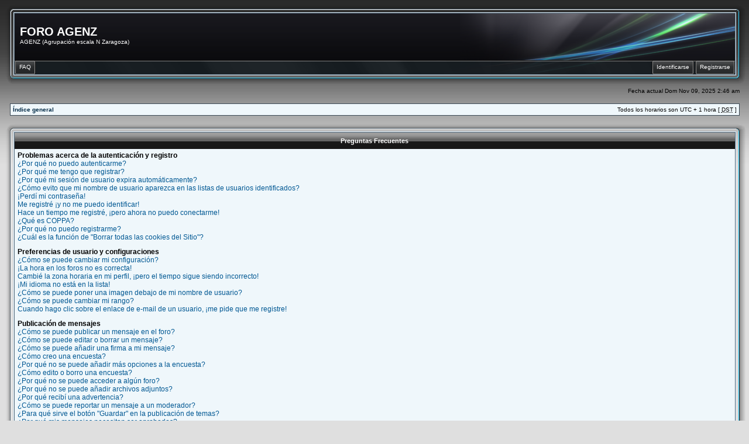

--- FILE ---
content_type: text/html; charset=UTF-8
request_url: http://foro.agenz.es/faq.php?sid=abe879fb172499ea7aa6fe8ba4d32b5f
body_size: 20592
content:
<!DOCTYPE html PUBLIC "-//W3C//DTD XHTML 1.0 Transitional//EN" "http://www.w3.org/TR/xhtml1/DTD/xhtml1-transitional.dtd">
<html xmlns="http://www.w3.org/1999/xhtml" dir="ltr" lang="es" xml:lang="es">
<head>

<meta http-equiv="content-type" content="text/html; charset=UTF-8" />
<meta http-equiv="content-language" content="es" />
<meta http-equiv="content-style-type" content="text/css" />
<meta http-equiv="imagetoolbar" content="no" />
<meta name="resource-type" content="document" />
<meta name="distribution" content="global" />
<meta name="copyright" content="2000, 2002, 2005, 2007 phpBB Group" />
<meta name="keywords" content="" />
<meta name="description" content="" />
<meta http-equiv="X-UA-Compatible" content="IE=EmulateIE7" />

<title>FORO AGENZ &bull; Preguntas Frecuentes</title>
<link rel="alternate" type="application/atom+xml" title="Feed - FORO AGENZ" href="http://foro.agenz.es/feed.php" /><link rel="alternate" type="application/atom+xml" title="Feed - Noticias" href="http://foro.agenz.es/feed.php?mode=news" /><link rel="alternate" type="application/atom+xml" title="Feed - Todos los Foros" href="http://foro.agenz.es/feed.php?mode=forums" /><link rel="alternate" type="application/atom+xml" title="Feed - Nuevos Temas" href="http://foro.agenz.es/feed.php?mode=topics" /><link rel="alternate" type="application/atom+xml" title="Feed - Temas Activos" href="http://foro.agenz.es/feed.php?mode=topics_active" />

<link rel="stylesheet" href="https://foro.agenz.es/style.php?id=2&amp;lang=en&amp;sid=eba1c97370aa2cc35f94ba2a6494c324" type="text/css" />

<script type="text/javascript">
// <![CDATA[
	function hide(id) { document.getElementById(id).style.display="none"; }
    function show(id) { document.getElementById(id).style.display="block"; }
    function layerTest(id) {
      if ( document.getElementById(id).style.display == 'none' ) {
          show(id);
          } else {
          hide(id);
        }
      }
	  
	function layerQR(id) {
	  if ( document.getElementById(id).style.display == 'block' ) {
          hide(id);
          } else {
          show(id);
        }
      }



function popup(url, width, height, name)
{
	if (!name)
	{
		name = '_popup';
	}

	window.open(url.replace(/&amp;/g, '&'), name, 'height=' + height + ',resizable=yes,scrollbars=yes,width=' + width);
	return false;
}

function jumpto()
{
	var page = prompt('Introduzca el número de página al que desea saltar:', '');
	var per_page = '';
	var base_url = '';

	if (page !== null && !isNaN(page) && page == Math.floor(page) && page > 0)
	{
		if (base_url.indexOf('?') == -1)
		{
			document.location.href = base_url + '?start=' + ((page - 1) * per_page);
		}
		else
		{
			document.location.href = base_url.replace(/&amp;/g, '&') + '&start=' + ((page - 1) * per_page);
		}
	}
}

/**
* Find a member
*/
function find_username(url)
{
	popup(url, 870, 570, '_usersearch');
	return false;
}

/**
* Mark/unmark checklist
* id = ID of parent container, name = name prefix, state = state [true/false]
*/
function marklist(id, name, state)
{
	var parent = document.getElementById(id);
	if (!parent)
	{
		eval('parent = document.' + id);
	}

	if (!parent)
	{
		return;
	}

	var rb = parent.getElementsByTagName('input');
	
	for (var r = 0; r < rb.length; r++)
	{
		if (rb[r].name.substr(0, name.length) == name)
		{
			rb[r].checked = state;
		}
	}
}



function selectCode(a)
{
   // Get ID of code block
   var e = a.parentNode.parentNode.getElementsByTagName('CODE')[0];

   // Not IE
   if (window.getSelection)
   {
      var s = window.getSelection();
      // Safari
      if (s.setBaseAndExtent)
      {
         s.setBaseAndExtent(e, 0, e, e.innerText.length - 1);
      }
      // Firefox and Opera
      else
      {
         var r = document.createRange();
         r.selectNodeContents(e);
         s.removeAllRanges();
         s.addRange(r);
      }
   }
   // Some older browsers
   else if (document.getSelection)
   {
      var s = document.getSelection();
      var r = document.createRange();
      r.selectNodeContents(e);
      s.removeAllRanges();
      s.addRange(r);
   }
   // IE
   else if (document.selection)
   {
      var r = document.body.createTextRange();
      r.moveToElementText(e);
      r.select();
   }
}

// ]]>
</script>
</head>
<body class="ltr">

<a name="top"></a>

<table class="wrap" width="100%" cellpadding="0" cellspacing="0">
<tr><td>

<div id="wrapheader">
<table width="100%" border="0" cellpadding="0" cellspacing="0">
  <tr>
    <td width="18" height="18"><img src="http://foro.agenz.es/styles/AeroBlack/theme/images/tl.png" width="18" height="18" alt="" /></td>
    <td height="18" style="background:url('http://foro.agenz.es/styles/AeroBlack/theme/images/tm.png');"></td>
    <td width="18" height="18"><img src="http://foro.agenz.es/styles/AeroBlack/theme/images/tr.png" width="18" height="18" alt="" /></td>
  </tr>
  <tr>
    <td width="18" style="background:url('http://foro.agenz.es/styles/AeroBlack/theme/images/ml.png');"></td>
    <td>
  <table width="100%" border="0" align="center" cellpadding="0" cellspacing="0">
  <tr>
    <td height="80" style="background:url('http://foro.agenz.es/styles/AeroBlack/theme/images/midm.png');"><div class="logo"><a class="headw" href="https://foro.agenz.es/">FORO AGENZ</a><br /><span class="genmedw">AGENZ (Agrupación escala N Zaragoza)</span></div></td>
	<td width="470" height="80" align="right" valign="top" style="background:url('http://foro.agenz.es/styles/AeroBlack/theme/images/midr.png');">

      </td>
  </tr>
  </table>
  <table width="100%" border="0" align="center" cellpadding="0" cellspacing="0">
    <tr>
<td height="24" style="background: #042239 url('http://foro.agenz.es/styles/AeroBlack/theme/images/navbarbg.png') no-repeat right top;">
<div id="navbarbg">
<span class="buttonwrapper">
<a class="squarebuttonl" href="https://foro.agenz.es/faq.php?sid=eba1c97370aa2cc35f94ba2a6494c324"><span>FAQ</span></a><span class="navspacel"></span>

<a class="squarebuttonr" href="https://foro.agenz.es/ucp.php?mode=register&amp;sid=eba1c97370aa2cc35f94ba2a6494c324"><span>Registrarse</span></a><span class="navspacer"></span>

<a class="squarebuttonr" href="https://foro.agenz.es/ucp.php?mode=login&amp;sid=eba1c97370aa2cc35f94ba2a6494c324"><span>Identificarse</span></a><span class="navspacer"></span>

</span>
</div>
</td>
    </tr>
  </table>
</td>
    <td width="18" style="background:url('http://foro.agenz.es/styles/AeroBlack/theme/images/mr.png');"></td>
  </tr>
  <tr>
    <td width="18" height="18"><img src="http://foro.agenz.es/styles/AeroBlack/theme/images/bl.png" width="18" height="18" alt="" /></td>
    <td height="18" style="background:url('http://foro.agenz.es/styles/AeroBlack/theme/images/bm.png');"></td>
    <td width="18" height="18"><img src="http://foro.agenz.es/styles/AeroBlack/theme/images/br.png" width="18" height="18" alt="" /></td>
  </tr>
</table>
</div>

	<div id="datebar">
		<table width="100%" cellspacing="0">
			
            <tr>
			<td class="gensmall"></td>
			<td class="gensmall" align="right">Fecha actual Dom Nov 09, 2025 2:46 am<br /></td>
		</tr>
		</table>
	</div>

	

	<br style="clear: both;" />
	
	<div class="bc">
	<table class="bcbg" width="100%" cellspacing="1" cellpadding="0" style="margin-top: 5px;">
	<tr>
		<td class="row1">
			<p class="breadcrumbs"><a href="https://foro.agenz.es/">Índice general</a></p>
			<p class="datetime">Todos los horarios son UTC + 1 hora [ <abbr title="Daylight Saving Time">DST</abbr> ]</p>
		</td>
	</tr>
	</table>
</div>

	<br />

<a name="faqtop"></a>

<div id="pagecontent">
<table width="100%" border="0" cellpadding="0" cellspacing="0">
  <tr>
    <td width="18" height="18"><img src="http://foro.agenz.es/styles/AeroBlack/theme/images/tl.png" width="18" height="18" alt="" /></td>
    <td height="18" style="background:url('http://foro.agenz.es/styles/AeroBlack/theme/images/tm.png');"></td>
    <td width="18" height="18"><img src="http://foro.agenz.es/styles/AeroBlack/theme/images/tr.png" width="18" height="18" alt="" /></td>
  </tr>
  <tr>
    <td width="18" style="background:url('http://foro.agenz.es/styles/AeroBlack/theme/images/ml.png');"></td>
    <td>
	<table class="tablebg" width="100%" cellspacing="0">
	<tr>
		<th>Preguntas Frecuentes</th>
	</tr>
	<tr>
		<td class="row1">
		
			<span class="gen"><b>Problemas acerca de la autenticación y registro</b></span><br />
			
				<span class="gen"><a class="postlink" href="#f0r0">¿Por qué no puedo autenticarme?</a></span><br />
			
				<span class="gen"><a class="postlink" href="#f0r1">¿Por qué me tengo que registrar?</a></span><br />
			
				<span class="gen"><a class="postlink" href="#f0r2">¿Por qué mi sesión de usuario expira automáticamente?</a></span><br />
			
				<span class="gen"><a class="postlink" href="#f0r3">¿Cómo evito que mi nombre de usuario aparezca en las listas de usuarios identificados?</a></span><br />
			
				<span class="gen"><a class="postlink" href="#f0r4">¡Perdí mi contraseña!</a></span><br />
			
				<span class="gen"><a class="postlink" href="#f0r5">Me registré ¡y no me puedo identificar!</a></span><br />
			
				<span class="gen"><a class="postlink" href="#f0r6">Hace un tiempo me registré, ¡pero ahora no puedo conectarme!</a></span><br />
			
				<span class="gen"><a class="postlink" href="#f0r7">¿Qué es COPPA?</a></span><br />
			
				<span class="gen"><a class="postlink" href="#f0r8">¿Por qué no puedo registrarme?</a></span><br />
			
				<span class="gen"><a class="postlink" href="#f0r9">¿Cuál es la función de "Borrar todas las cookies del Sitio"?</a></span><br />
			
			<br />
		
			<span class="gen"><b>Preferencias de usuario y configuraciones</b></span><br />
			
				<span class="gen"><a class="postlink" href="#f1r0">¿Cómo se puede cambiar mi configuración?</a></span><br />
			
				<span class="gen"><a class="postlink" href="#f1r1">¡La hora en los foros no es correcta!</a></span><br />
			
				<span class="gen"><a class="postlink" href="#f1r2">Cambié la zona horaria en mi perfil, ¡pero el tiempo sigue siendo incorrecto!</a></span><br />
			
				<span class="gen"><a class="postlink" href="#f1r3">¡Mi idioma no está en la lista!</a></span><br />
			
				<span class="gen"><a class="postlink" href="#f1r4">¿Cómo se puede poner una imagen debajo de mi nombre de usuario?</a></span><br />
			
				<span class="gen"><a class="postlink" href="#f1r5">¿Cómo se puede cambiar mi rango?</a></span><br />
			
				<span class="gen"><a class="postlink" href="#f1r6">Cuando hago clic sobre el enlace de e-mail de un usuario, ¡me pide que me registre!</a></span><br />
			
			<br />
		
			<span class="gen"><b>Publicación de mensajes</b></span><br />
			
				<span class="gen"><a class="postlink" href="#f2r0">¿Cómo se puede publicar un mensaje en el foro?</a></span><br />
			
				<span class="gen"><a class="postlink" href="#f2r1">¿Cómo se puede editar o borrar un mensaje?</a></span><br />
			
				<span class="gen"><a class="postlink" href="#f2r2">¿Cómo se puede añadir una firma a mi mensaje?</a></span><br />
			
				<span class="gen"><a class="postlink" href="#f2r3">¿Cómo creo una encuesta?</a></span><br />
			
				<span class="gen"><a class="postlink" href="#f2r4">¿Por qué no se puede añadir más opciones a la encuesta?</a></span><br />
			
				<span class="gen"><a class="postlink" href="#f2r5">¿Cómo edito o borro una encuesta?</a></span><br />
			
				<span class="gen"><a class="postlink" href="#f2r6">¿Por qué no se puede acceder a algún foro?</a></span><br />
			
				<span class="gen"><a class="postlink" href="#f2r7">¿Por qué no se puede añadir archivos adjuntos?</a></span><br />
			
				<span class="gen"><a class="postlink" href="#f2r8">¿Por qué recibí una advertencia?</a></span><br />
			
				<span class="gen"><a class="postlink" href="#f2r9">¿Cómo se puede reportar un mensaje a un moderador?</a></span><br />
			
				<span class="gen"><a class="postlink" href="#f2r10">¿Para qué sirve el botón "Guardar" en la publicación de temas?</a></span><br />
			
				<span class="gen"><a class="postlink" href="#f2r11">¿Por qué mis mensajes necesitan ser aprobados?</a></span><br />
			
				<span class="gen"><a class="postlink" href="#f2r12">¿Cómo hago para reactivar un tema?</a></span><br />
			
			<br />
		
			<span class="gen"><b>Formatos y tipos de temas</b></span><br />
			
				<span class="gen"><a class="postlink" href="#f3r0">¿Qué es el código BBCode?</a></span><br />
			
				<span class="gen"><a class="postlink" href="#f3r1">¿Puedo usar HTML?</a></span><br />
			
				<span class="gen"><a class="postlink" href="#f3r2">¿Qué son los emoticonos?</a></span><br />
			
				<span class="gen"><a class="postlink" href="#f3r3">¿Puedo publicar imagenes?</a></span><br />
			
				<span class="gen"><a class="postlink" href="#f3r4">¿Qué son los anuncios globales?</a></span><br />
			
				<span class="gen"><a class="postlink" href="#f3r5">¿Qué son los anuncios?</a></span><br />
			
				<span class="gen"><a class="postlink" href="#f3r6">¿Qué son los temas fijos?</a></span><br />
			
				<span class="gen"><a class="postlink" href="#f3r7">¿Qué son los temas cerrados?</a></span><br />
			
				<span class="gen"><a class="postlink" href="#f3r8">¿Qué son los iconos para los temas?</a></span><br />
			
			<br />
		
			<span class="gen"><b>Niveles de usuario y grupos</b></span><br />
			
				<span class="gen"><a class="postlink" href="#f4r0">¿Qué son los Administradores?</a></span><br />
			
				<span class="gen"><a class="postlink" href="#f4r1">¿Qué son los Moderadores?</a></span><br />
			
				<span class="gen"><a class="postlink" href="#f4r2">¿Qué son los Grupos de Usuarios?</a></span><br />
			
				<span class="gen"><a class="postlink" href="#f4r3">¿Donde están los Grupos de Usuarios y como me se puede unir a ellos?</a></span><br />
			
				<span class="gen"><a class="postlink" href="#f4r4">¿Cómo me convierto en Responsable del Grupo?</a></span><br />
			
				<span class="gen"><a class="postlink" href="#f4r5">¿Por qué algunos Grupos de Usuarios aparecen en diferentes colores?</a></span><br />
			
				<span class="gen"><a class="postlink" href="#f4r6">¿Qué es un "Grupo de Usuarios predeterminado"?</a></span><br />
			
				<span class="gen"><a class="postlink" href="#f4r7">¿Qué es el enlace "El equipo"?</a></span><br />
			
			<br />
		
			<span class="gen"><b>Mensajería privada</b></span><br />
			
				<span class="gen"><a class="postlink" href="#f5r0">¡No se puede enviar un mensaje privado!</a></span><br />
			
				<span class="gen"><a class="postlink" href="#f5r1">¡Sigo recibiendo mensajes privados no deseados!</a></span><br />
			
				<span class="gen"><a class="postlink" href="#f5r2">¡Recibí spam o correos maliciosos de alguien en este foro!</a></span><br />
			
			<br />
		
			<span class="gen"><b>Amigos e Ignorados</b></span><br />
			
				<span class="gen"><a class="postlink" href="#f6r0">¿Qué es la lista de Mis Amigos e Ignorados?</a></span><br />
			
				<span class="gen"><a class="postlink" href="#f6r1">¿Cómo se puede añadir ó borrar usuarios de mi lista de Amigos e Ignorados?</a></span><br />
			
			<br />
		
			<span class="gen"><b>Búsqueda en los foros</b></span><br />
			
				<span class="gen"><a class="postlink" href="#f7r0">¿Cómo se puede buscar en uno o varios foros?</a></span><br />
			
				<span class="gen"><a class="postlink" href="#f7r1">¿Por qué mi búsqueda me devuelve ningún resultado?</a></span><br />
			
				<span class="gen"><a class="postlink" href="#f7r2">¿Por qué mi búsqueda me devuelve una página en blanco?</a></span><br />
			
				<span class="gen"><a class="postlink" href="#f7r3">¿Cómo busco usuarios?</a></span><br />
			
				<span class="gen"><a class="postlink" href="#f7r4">¿Como se puede encontrar mis propios mensajes y temas?</a></span><br />
			
			<br />
		
			<span class="gen"><b>Suscripción y Añadido de temas a Favoritos</b></span><br />
			
				<span class="gen"><a class="postlink" href="#f8r0">¿Cuál es la diferencia entre añadir como Favorito y suscribirme a un tema?</a></span><br />
			
				<span class="gen"><a class="postlink" href="#f8r1">¿Cómo me suscribo a un foro o tema específico?</a></span><br />
			
				<span class="gen"><a class="postlink" href="#f8r2">¿Cómo borro mis suscripciones?</a></span><br />
			
			<br />
		
			<span class="gen"><b>Archivos Adjuntos</b></span><br />
			
				<span class="gen"><a class="postlink" href="#f9r0">¿Qué archivos adjuntos son permitidos en este foro?</a></span><br />
			
				<span class="gen"><a class="postlink" href="#f9r1">¿Cómo encuentro todos mis archivos adjuntos?</a></span><br />
			
			<br />
		
			<span class="gen"><b>Acerca de phpBB3</b></span><br />
			
				<span class="gen"><a class="postlink" href="#f10r0">¿Quién programó este foro?</a></span><br />
			
				<span class="gen"><a class="postlink" href="#f10r1">¿Por qué este foro no tiene tal cosa?</a></span><br />
			
				<span class="gen"><a class="postlink" href="#f10r2">¿Con quién se puede contactar acerca de abusos o usos ilegales relacionados con este foro?</a></span><br />
			
			<br />
		
		</td>
	</tr>
	</table>
</td>
    <td width="18" style="background:url('http://foro.agenz.es/styles/AeroBlack/theme/images/mr.png');"></td>
  </tr>
  <tr>
    <td width="18" height="18"><img src="http://foro.agenz.es/styles/AeroBlack/theme/images/bl.png" width="18" height="18" alt="" /></td>
    <td height="18" style="background:url('http://foro.agenz.es/styles/AeroBlack/theme/images/bm.png');"></td>
    <td width="18" height="18"><img src="http://foro.agenz.es/styles/AeroBlack/theme/images/br.png" width="18" height="18" alt="" /></td>
  </tr>
</table>
	<br clear="all" />
    
<table width="100%" border="0" cellpadding="0" cellspacing="0">
  <tr>
    <td width="18" height="18"><img src="http://foro.agenz.es/styles/AeroBlack/theme/images/tl.png" width="18" height="18" alt="" /></td>
    <td height="18" style="background:url('http://foro.agenz.es/styles/AeroBlack/theme/images/tm.png');"></td>
    <td width="18" height="18"><img src="http://foro.agenz.es/styles/AeroBlack/theme/images/tr.png" width="18" height="18" alt="" /></td>
  </tr>
  <tr>
    <td width="18" style="background:url('http://foro.agenz.es/styles/AeroBlack/theme/images/ml.png');"></td>
    <td>
		<table class="tablebg" width="100%" cellspacing="0">
		<tr> 
			<td class="cat" align="center"><h4>Problemas acerca de la autenticación y registro</h4></td>
		</tr>
		 
		<tr>
			
				<td class="row1" valign="top">
			
				<div class="postbody"><a name="f0r0"></a><b>&#187; ¿Por qué no puedo autenticarme?</b></div>
				<div class="postbody">Existen varias razones por lo cuál esto puede suceder. Primero, asegúrese de que su nombre de usuario y contraseña se encuentren escritos correctamente. Si lo están, comuníquese con La Administración para asegurarse de que no ha sido excluído. También es posible que el foro esté mal configurado por su dueño y/o tenga fallos en la programación, por lo que necesitaría ser reparado.</div>
				<p align="right" class="gensmall"><a href="#wrapheader"><img src="http://foro.agenz.es/styles/AeroBlack/theme/images/up.png" width="11" height="18" border="0" /></a></p>
			</td>
		</tr>
		<tr>
			<td class="spacer" height="1"><img src="images/spacer.gif" alt="" width="1" height="1" /></td>
		</tr>
		 
		<tr>
			
				<td class="row2" valign="top">
			
				<div class="postbody"><a name="f0r1"></a><b>&#187; ¿Por qué me tengo que registrar?</b></div>
				<div class="postbody">No está obligado a hacerlo, la decisión la toman los administradores y moderadores. En algunos casos necesitará registrarse para publicar temas y respuestas. Sin embargo, estar registrado le dará acceso a contenidos adicionales y/o ventajas que como usuario invitado no difrutaría, como tener su imagen personalizada (avatar), mensajes privados, suscripción a grupos de usuarios, etc. Tan solo le tomará unos segundos. Es muy recomendable.</div>
				<p align="right" class="gensmall"><a href="#wrapheader"><img src="http://foro.agenz.es/styles/AeroBlack/theme/images/up.png" width="11" height="18" border="0" /></a></p>
			</td>
		</tr>
		<tr>
			<td class="spacer" height="1"><img src="images/spacer.gif" alt="" width="1" height="1" /></td>
		</tr>
		 
		<tr>
			
				<td class="row1" valign="top">
			
				<div class="postbody"><a name="f0r2"></a><b>&#187; ¿Por qué mi sesión de usuario expira automáticamente?</b></div>
				<div class="postbody">Si no activa la casilla <em>Entrar automáticamente</em> cuando ingresa al foro, sus datos se guardan en una cookie segura, que se elimina al salir de la página o en cierto tiempo. Esto previene que su cuenta pueda ser usada por otra persona. Para que el sistema le reconozca automáticamente solo marque la casilla al ingresar. No es recomendable si accede al foro desde un PC compartido, e.j. biblioteca, cyber-cafés, PC's de universidades, etc. Si no ve la casilla, significa que la administración del foro ha deshabilitado la opción.</div>
				<p align="right" class="gensmall"><a href="#wrapheader"><img src="http://foro.agenz.es/styles/AeroBlack/theme/images/up.png" width="11" height="18" border="0" /></a></p>
			</td>
		</tr>
		<tr>
			<td class="spacer" height="1"><img src="images/spacer.gif" alt="" width="1" height="1" /></td>
		</tr>
		 
		<tr>
			
				<td class="row2" valign="top">
			
				<div class="postbody"><a name="f0r3"></a><b>&#187; ¿Cómo evito que mi nombre de usuario aparezca en las listas de usuarios identificados?</b></div>
				<div class="postbody">Dentro del Panel de Control de Usuario, en "Preferencias de Foros", encontrará la opción <em>Ocultar mi estado de conexión</em>. Habilite la opción con <em>SI</em> y solamente será visto por administradores, moderadores y usted mismo. Será contado como un usuario oculto.</div>
				<p align="right" class="gensmall"><a href="#wrapheader"><img src="http://foro.agenz.es/styles/AeroBlack/theme/images/up.png" width="11" height="18" border="0" /></a></p>
			</td>
		</tr>
		<tr>
			<td class="spacer" height="1"><img src="images/spacer.gif" alt="" width="1" height="1" /></td>
		</tr>
		 
		<tr>
			
				<td class="row1" valign="top">
			
				<div class="postbody"><a name="f0r4"></a><b>&#187; ¡Perdí mi contraseña!</b></div>
				<div class="postbody">No se asuste, ¡calma! Si su contraseña no puede ser recuperada puede desactivarla o cambiarla. Visite la página de ingreso (login) y haga clic en <em>Olvidé mi contraseña</em>. Siga las instrucciones y estará identificado nuevamente en muy poco tiempo.</div>
				<p align="right" class="gensmall"><a href="#wrapheader"><img src="http://foro.agenz.es/styles/AeroBlack/theme/images/up.png" width="11" height="18" border="0" /></a></p>
			</td>
		</tr>
		<tr>
			<td class="spacer" height="1"><img src="images/spacer.gif" alt="" width="1" height="1" /></td>
		</tr>
		 
		<tr>
			
				<td class="row2" valign="top">
			
				<div class="postbody"><a name="f0r5"></a><b>&#187; Me registré ¡y no me puedo identificar!</b></div>
				<div class="postbody">Primero, verifique su nombre de usuario y contraseña. Si todo está correcto, hay dos posibles razones. Si el Sistema de Protección Infantil (COPPA) está activado y cuando se registró eligió la opción <em>Soy menor de 13 años</em> entonces tendrá que seguir algunas instrucciones que se le darán para activar la cuenta. Algunos foros disponen que las cuentas deben ser activadas, ya sea por usted mismo o por La Administración, antes de que pueda identificarte; esta información se le brindará al finalizar el proceso de registro. Si se le envió un e-mail, siga las instrucciones. Si no recibió ningún e-mail, seguramente la dirección de correo electrónico que proporcionó no es correcta o tal vez haya sido capturada por un filtro de spam. Si está seguro de que la dirección de e-mail que proporcinó es correcta, envíe un mensaje a La Administración.</div>
				<p align="right" class="gensmall"><a href="#wrapheader"><img src="http://foro.agenz.es/styles/AeroBlack/theme/images/up.png" width="11" height="18" border="0" /></a></p>
			</td>
		</tr>
		<tr>
			<td class="spacer" height="1"><img src="images/spacer.gif" alt="" width="1" height="1" /></td>
		</tr>
		 
		<tr>
			
				<td class="row1" valign="top">
			
				<div class="postbody"><a name="f0r6"></a><b>&#187; Hace un tiempo me registré, ¡pero ahora no puedo conectarme!</b></div>
				<div class="postbody">Verifique el mensaje que se le envia al registrarse, compruebe su nombre de usuario y contraseña y vuelva a intentarlo. Es posible que la administración haya desactivado o borrado su cuenta por alguna razón. También, algunos foros periódicamente remueven sus usuarios que no publicaron mensajes por cierto periodo de tiempo para reducir el peso de la base de datos. Si es así, registrate de nuevo y participa de las discuciones.</div>
				<p align="right" class="gensmall"><a href="#wrapheader"><img src="http://foro.agenz.es/styles/AeroBlack/theme/images/up.png" width="11" height="18" border="0" /></a></p>
			</td>
		</tr>
		<tr>
			<td class="spacer" height="1"><img src="images/spacer.gif" alt="" width="1" height="1" /></td>
		</tr>
		 
		<tr>
			
				<td class="row2" valign="top">
			
				<div class="postbody"><a name="f0r7"></a><b>&#187; ¿Qué es COPPA?</b></div>
				<div class="postbody">COPPA, o Acta de Privacidad y Protección de Niños menores de 13 años del año 1998, es una ley de los Estados Unidos (por eso se mantiene en inglés) donde se solicita a los sitios de Internet, los cuales son potenciales recolectores de información, que el registro de niños sea escrito y ratificado con el concentimiento de los padres o con algún otro método de reconocimiento de guardia legal, que permita recolectar información personal identificable de un menor de edad.</div>
				<p align="right" class="gensmall"><a href="#wrapheader"><img src="http://foro.agenz.es/styles/AeroBlack/theme/images/up.png" width="11" height="18" border="0" /></a></p>
			</td>
		</tr>
		<tr>
			<td class="spacer" height="1"><img src="images/spacer.gif" alt="" width="1" height="1" /></td>
		</tr>
		 
		<tr>
			
				<td class="row1" valign="top">
			
				<div class="postbody"><a name="f0r8"></a><b>&#187; ¿Por qué no puedo registrarme?</b></div>
				<div class="postbody">Es posible que la administración del foro haya baneado su dirección IP o deshabilitara el nombre de usuario con el cual está intentando registrarse. También pudo haber deshabilitado el registro de nuevos usuarios. Póngase en contacto con La Administración del sitio.</div>
				<p align="right" class="gensmall"><a href="#wrapheader"><img src="http://foro.agenz.es/styles/AeroBlack/theme/images/up.png" width="11" height="18" border="0" /></a></p>
			</td>
		</tr>
		<tr>
			<td class="spacer" height="1"><img src="images/spacer.gif" alt="" width="1" height="1" /></td>
		</tr>
		 
		<tr>
			
				<td class="row2" valign="top">
			
				<div class="postbody"><a name="f0r9"></a><b>&#187; ¿Cuál es la función de "Borrar todas las cookies del Sitio"?</b></div>
				<div class="postbody">"Borrar todas las cookies del Sitio" borra las cookies creadas por phpBB, las cuales le mantienen autorizado para acceder a determinados recursos del foro y estar identificado al mismo. También proveen funciones como leer el seguimiento de la navegación del foro por el usuario si la administración ha habilitado la opción. Si está teniendo problemas con el ingreso o salida del foro, borrar las cookies seguramente ayudará.</div>
				<p align="right" class="gensmall"><a href="#wrapheader"><img src="http://foro.agenz.es/styles/AeroBlack/theme/images/up.png" width="11" height="18" border="0" /></a></p>
			</td>
		</tr>
		<tr>
			<td class="spacer" height="1"><img src="images/spacer.gif" alt="" width="1" height="1" /></td>
		</tr>
		
		</table>
</td>
    <td width="18" style="background:url('http://foro.agenz.es/styles/AeroBlack/theme/images/mr.png');"></td>
  </tr>
  <tr>
    <td width="18" height="18"><img src="http://foro.agenz.es/styles/AeroBlack/theme/images/bl.png" width="18" height="18" alt="" /></td>
    <td height="18" style="background:url('http://foro.agenz.es/styles/AeroBlack/theme/images/bm.png');"></td>
    <td width="18" height="18"><img src="http://foro.agenz.es/styles/AeroBlack/theme/images/br.png" width="18" height="18" alt="" /></td>
  </tr>
</table>
		<br clear="all" />
	
<table width="100%" border="0" cellpadding="0" cellspacing="0">
  <tr>
    <td width="18" height="18"><img src="http://foro.agenz.es/styles/AeroBlack/theme/images/tl.png" width="18" height="18" alt="" /></td>
    <td height="18" style="background:url('http://foro.agenz.es/styles/AeroBlack/theme/images/tm.png');"></td>
    <td width="18" height="18"><img src="http://foro.agenz.es/styles/AeroBlack/theme/images/tr.png" width="18" height="18" alt="" /></td>
  </tr>
  <tr>
    <td width="18" style="background:url('http://foro.agenz.es/styles/AeroBlack/theme/images/ml.png');"></td>
    <td>
		<table class="tablebg" width="100%" cellspacing="0">
		<tr> 
			<td class="cat" align="center"><h4>Preferencias de usuario y configuraciones</h4></td>
		</tr>
		 
		<tr>
			
				<td class="row1" valign="top">
			
				<div class="postbody"><a name="f1r0"></a><b>&#187; ¿Cómo se puede cambiar mi configuración?</b></div>
				<div class="postbody">Si es un usuario registrado, todos sus datos y configuraciones están archivados en nuestra base de datos. Para modificarlos, visite el Panel de Control de Usuario; el enlace se encuentra en la parte superior de las páginas del foro. Este sistema le permitirá cambiar sus datos y preferencias.</div>
				<p align="right" class="gensmall"><a href="#wrapheader"><img src="http://foro.agenz.es/styles/AeroBlack/theme/images/up.png" width="11" height="18" border="0" /></a></p>
			</td>
		</tr>
		<tr>
			<td class="spacer" height="1"><img src="images/spacer.gif" alt="" width="1" height="1" /></td>
		</tr>
		 
		<tr>
			
				<td class="row2" valign="top">
			
				<div class="postbody"><a name="f1r1"></a><b>&#187; ¡La hora en los foros no es correcta!</b></div>
				<div class="postbody">La hora no es correcta, es posible que esté viendo la hora correspondiente a otra zona horaria. Si este es el caso, visite el Panel de Control de Usuario y defina su zona horaria de acuerdo a su ubicación, e.j. Londres, París, Nueva York, Sydney, etc. Recuerde que para cambiar la zona horaria, como las demás preferencias, debe estar registrado. Si no lo está, este es un buen momento para hacerlo.</div>
				<p align="right" class="gensmall"><a href="#wrapheader"><img src="http://foro.agenz.es/styles/AeroBlack/theme/images/up.png" width="11" height="18" border="0" /></a></p>
			</td>
		</tr>
		<tr>
			<td class="spacer" height="1"><img src="images/spacer.gif" alt="" width="1" height="1" /></td>
		</tr>
		 
		<tr>
			
				<td class="row1" valign="top">
			
				<div class="postbody"><a name="f1r2"></a><b>&#187; Cambié la zona horaria en mi perfil, ¡pero el tiempo sigue siendo incorrecto!</b></div>
				<div class="postbody">Si está seguro de que de la zona horaria es correcta al igual que el horario de verano establecido, y la hora sigue siendo incorrecta, entonces la hora almacenada en el servidor es incorrecta. Por favor comuniquese con La Administración para corregir el problema.</div>
				<p align="right" class="gensmall"><a href="#wrapheader"><img src="http://foro.agenz.es/styles/AeroBlack/theme/images/up.png" width="11" height="18" border="0" /></a></p>
			</td>
		</tr>
		<tr>
			<td class="spacer" height="1"><img src="images/spacer.gif" alt="" width="1" height="1" /></td>
		</tr>
		 
		<tr>
			
				<td class="row2" valign="top">
			
				<div class="postbody"><a name="f1r3"></a><b>&#187; ¡Mi idioma no está en la lista!</b></div>
				<div class="postbody">Esto se puede deber a que la administración no ha instalado el paquete de su idioma para el foro o nadie ha creado una traducción. Preguntale al administrador si puede instalar el paquete del idioma que necesita. Si el paquete no existe, sentíte libre de hacer una traducción. Podes encontrar más información en el sitio de phpBB (ver el enlace al final de la página).</div>
				<p align="right" class="gensmall"><a href="#wrapheader"><img src="http://foro.agenz.es/styles/AeroBlack/theme/images/up.png" width="11" height="18" border="0" /></a></p>
			</td>
		</tr>
		<tr>
			<td class="spacer" height="1"><img src="images/spacer.gif" alt="" width="1" height="1" /></td>
		</tr>
		 
		<tr>
			
				<td class="row1" valign="top">
			
				<div class="postbody"><a name="f1r4"></a><b>&#187; ¿Cómo se puede poner una imagen debajo de mi nombre de usuario?</b></div>
				<div class="postbody">Hay dos imagenes que pueden aparecer debajo de su nombre de usuario cuando esté viendo los mensajes. Dependiendo de la plantilla que utilice el foro, la primera imagen está asociada a la posición (rank) del usuario, generalmente en forma de estrellas, bloques o puntos, indicando la cantidad de mensajes que publicaste o el status dentro del foro. La segunda, usualmente una imagen más grande, es conocida como avatar y generalmete es única o personal para cada usuario. Es la administración quien decide si se pueden usar o no y en que tamaño y peso pueden ser publicadas. En caso de que no este disponible la opción de avatar, comuniquese con La Administración y pedí que sea activada.</div>
				<p align="right" class="gensmall"><a href="#wrapheader"><img src="http://foro.agenz.es/styles/AeroBlack/theme/images/up.png" width="11" height="18" border="0" /></a></p>
			</td>
		</tr>
		<tr>
			<td class="spacer" height="1"><img src="images/spacer.gif" alt="" width="1" height="1" /></td>
		</tr>
		 
		<tr>
			
				<td class="row2" valign="top">
			
				<div class="postbody"><a name="f1r5"></a><b>&#187; ¿Cómo se puede cambiar mi rango?</b></div>
				<div class="postbody">Rangos, los cuales aparecen debajo del nombre de usuario, indican la cantidad de publicaciones realizadas por el usuario o la posición del mismo dentro del foro, e.j. moderadores y administradores. En general, no puede cambiar su rango directamente ya que está determinado por la administración. Por favor, no abuses de mensajeear innecesariamente solo para incrementar su rango. La mayoría de los foros no toleran esta acción y moderadores o administradores reducirán el número de publicaciones realizadas, hasta incluso pueden banearle.</div>
				<p align="right" class="gensmall"><a href="#wrapheader"><img src="http://foro.agenz.es/styles/AeroBlack/theme/images/up.png" width="11" height="18" border="0" /></a></p>
			</td>
		</tr>
		<tr>
			<td class="spacer" height="1"><img src="images/spacer.gif" alt="" width="1" height="1" /></td>
		</tr>
		 
		<tr>
			
				<td class="row1" valign="top">
			
				<div class="postbody"><a name="f1r6"></a><b>&#187; Cuando hago clic sobre el enlace de e-mail de un usuario, ¡me pide que me registre!</b></div>
				<div class="postbody">Solo usuarios registrados pueden enviar e-mail a otros usuarios a través del foro, si la administración habilitara la opción. Esto es para prevenir el uso malicioso del sistema de e-mail por usuarios anónimos.</div>
				<p align="right" class="gensmall"><a href="#wrapheader"><img src="http://foro.agenz.es/styles/AeroBlack/theme/images/up.png" width="11" height="18" border="0" /></a></p>
			</td>
		</tr>
		<tr>
			<td class="spacer" height="1"><img src="images/spacer.gif" alt="" width="1" height="1" /></td>
		</tr>
		
		</table>
</td>
    <td width="18" style="background:url('http://foro.agenz.es/styles/AeroBlack/theme/images/mr.png');"></td>
  </tr>
  <tr>
    <td width="18" height="18"><img src="http://foro.agenz.es/styles/AeroBlack/theme/images/bl.png" width="18" height="18" alt="" /></td>
    <td height="18" style="background:url('http://foro.agenz.es/styles/AeroBlack/theme/images/bm.png');"></td>
    <td width="18" height="18"><img src="http://foro.agenz.es/styles/AeroBlack/theme/images/br.png" width="18" height="18" alt="" /></td>
  </tr>
</table>
		<br clear="all" />
	
<table width="100%" border="0" cellpadding="0" cellspacing="0">
  <tr>
    <td width="18" height="18"><img src="http://foro.agenz.es/styles/AeroBlack/theme/images/tl.png" width="18" height="18" alt="" /></td>
    <td height="18" style="background:url('http://foro.agenz.es/styles/AeroBlack/theme/images/tm.png');"></td>
    <td width="18" height="18"><img src="http://foro.agenz.es/styles/AeroBlack/theme/images/tr.png" width="18" height="18" alt="" /></td>
  </tr>
  <tr>
    <td width="18" style="background:url('http://foro.agenz.es/styles/AeroBlack/theme/images/ml.png');"></td>
    <td>
		<table class="tablebg" width="100%" cellspacing="0">
		<tr> 
			<td class="cat" align="center"><h4>Publicación de mensajes</h4></td>
		</tr>
		 
		<tr>
			
				<td class="row1" valign="top">
			
				<div class="postbody"><a name="f2r0"></a><b>&#187; ¿Cómo se puede publicar un mensaje en el foro?</b></div>
				<div class="postbody">Para publicar un nuevo tema en el foro registrate como miembro, haciendo clic en el enlace de registro, generalmente arriba de cada página. Seguramente necesites registrarse antes de poder publicar y reponder. Abajo de cada foro encontrarás una lista de acciones permitidas. Ejemplo: Podéss publicar nuevos temas, Puede votar en las encuestas, etc.</div>
				<p align="right" class="gensmall"><a href="#wrapheader"><img src="http://foro.agenz.es/styles/AeroBlack/theme/images/up.png" width="11" height="18" border="0" /></a></p>
			</td>
		</tr>
		<tr>
			<td class="spacer" height="1"><img src="images/spacer.gif" alt="" width="1" height="1" /></td>
		</tr>
		 
		<tr>
			
				<td class="row2" valign="top">
			
				<div class="postbody"><a name="f2r1"></a><b>&#187; ¿Cómo se puede editar o borrar un mensaje?</b></div>
				<div class="postbody">A menos que sea administrador o moderador, solo puede borrar o editar sus propios mensajes. Para editarlos debe hacer clic en en botón <em>editar</em>, a veces esta opción solo es válida durante un cierto periodo de tiempo. Si alguien respondió su tema, encontrará un pequeño texto en el suyo diciendo que ha sido modificado y las veces que lo ha sido. No aparece si fue un moderador o la administración quién lo editó, aunque la mayoria de las veces dejan un mensaje aclaratorio. Los usuarios normales no podrán borrar sus temas después de que alguien haya respondido al mismo.</div>
				<p align="right" class="gensmall"><a href="#wrapheader"><img src="http://foro.agenz.es/styles/AeroBlack/theme/images/up.png" width="11" height="18" border="0" /></a></p>
			</td>
		</tr>
		<tr>
			<td class="spacer" height="1"><img src="images/spacer.gif" alt="" width="1" height="1" /></td>
		</tr>
		 
		<tr>
			
				<td class="row1" valign="top">
			
				<div class="postbody"><a name="f2r2"></a><b>&#187; ¿Cómo se puede añadir una firma a mi mensaje?</b></div>
				<div class="postbody">Para añadir una firma a sus mensajes debe crearla en el Panel de Control de Usuario. Una vez creada, active la opción <em>Añadir firma</em> cuando publique un mensaje. Puede asignar una firma por defecto a todos sus mensajes activando la casilla correcta en su perfil. Para dejar de añadirla en los mensajes, debe desactivar la opción <em>Añadir firma</em> dentro del perfil.</div>
				<p align="right" class="gensmall"><a href="#wrapheader"><img src="http://foro.agenz.es/styles/AeroBlack/theme/images/up.png" width="11" height="18" border="0" /></a></p>
			</td>
		</tr>
		<tr>
			<td class="spacer" height="1"><img src="images/spacer.gif" alt="" width="1" height="1" /></td>
		</tr>
		 
		<tr>
			
				<td class="row2" valign="top">
			
				<div class="postbody"><a name="f2r3"></a><b>&#187; ¿Cómo creo una encuesta?</b></div>
				<div class="postbody">Cuando inicia un nuevo tema o editas el primer mensaje del mismo, debe hacer clic en la etiqueta "Agregar Encuesta" debajo del formulario de publicación; si no la visualizas, significa que no posee los permisos apropiados para crear encuestas. Inserte un título y al menos dos opciones en el campo apropiado, asegurandose de que cada opción se encuentre en la correspondiente línea del formulario. También puede elegir el número de opciones que el usuario puede seleccionar en la etiqueta "Opciones por usuario", el tiempo límite en días para la encuesta (0 para duración infinita) y por último la opción de permitir a lo usuarios cambiar su votos.</div>
				<p align="right" class="gensmall"><a href="#wrapheader"><img src="http://foro.agenz.es/styles/AeroBlack/theme/images/up.png" width="11" height="18" border="0" /></a></p>
			</td>
		</tr>
		<tr>
			<td class="spacer" height="1"><img src="images/spacer.gif" alt="" width="1" height="1" /></td>
		</tr>
		 
		<tr>
			
				<td class="row1" valign="top">
			
				<div class="postbody"><a name="f2r4"></a><b>&#187; ¿Por qué no se puede añadir más opciones a la encuesta?</b></div>
				<div class="postbody">El límite para opciones de una encuesta es fijado por la administración. Si sientes que necesita añadir más opciones de las permitidas a la encuesta, comuníquese con La Administración del foro.</div>
				<p align="right" class="gensmall"><a href="#wrapheader"><img src="http://foro.agenz.es/styles/AeroBlack/theme/images/up.png" width="11" height="18" border="0" /></a></p>
			</td>
		</tr>
		<tr>
			<td class="spacer" height="1"><img src="images/spacer.gif" alt="" width="1" height="1" /></td>
		</tr>
		 
		<tr>
			
				<td class="row2" valign="top">
			
				<div class="postbody"><a name="f2r5"></a><b>&#187; ¿Cómo edito o borro una encuesta?</b></div>
				<div class="postbody">Como en los mensajes, las encuestas solo pueden ser modifiacadas por su creador original, un moderador o la administración. Para editar una encuesta, hace clic para editar el primer mensaje del tema; este siempre esta asociado a la encuesta. Si nadie ha votado, los usuarios pueden borrar la encuesta o editar las opciones. Sin embargo, si algún miembro ha votado, solo moderadores o administradordes pueden editar o borrar la encuesta. Esto evita que las encuestas sean cambiadas a mitad de la votación.</div>
				<p align="right" class="gensmall"><a href="#wrapheader"><img src="http://foro.agenz.es/styles/AeroBlack/theme/images/up.png" width="11" height="18" border="0" /></a></p>
			</td>
		</tr>
		<tr>
			<td class="spacer" height="1"><img src="images/spacer.gif" alt="" width="1" height="1" /></td>
		</tr>
		 
		<tr>
			
				<td class="row1" valign="top">
			
				<div class="postbody"><a name="f2r6"></a><b>&#187; ¿Por qué no se puede acceder a algún foro?</b></div>
				<div class="postbody">Algunos foros pueden estar limitados para ciertos usuarios o grupos y para visualizar, leer, publicar o llevar a cabo otra acción allí necesita una autorización especial. Comuníquese con un moderador o administrdor del foro para que se le conceda el acceso.</div>
				<p align="right" class="gensmall"><a href="#wrapheader"><img src="http://foro.agenz.es/styles/AeroBlack/theme/images/up.png" width="11" height="18" border="0" /></a></p>
			</td>
		</tr>
		<tr>
			<td class="spacer" height="1"><img src="images/spacer.gif" alt="" width="1" height="1" /></td>
		</tr>
		 
		<tr>
			
				<td class="row2" valign="top">
			
				<div class="postbody"><a name="f2r7"></a><b>&#187; ¿Por qué no se puede añadir archivos adjuntos?</b></div>
				<div class="postbody">Los permisos para adjuntar archivos son individuales para cada foro, grupo, usuario y son cedidos por la administración. Tal vez la administración no permite adjuntar archivos en el foro en que le encuentras ó solo ciertos grupos pueden hacerlo. Comuníquese con La Administración si no está seguro de por qué no puede adjuntar archivos.</div>
				<p align="right" class="gensmall"><a href="#wrapheader"><img src="http://foro.agenz.es/styles/AeroBlack/theme/images/up.png" width="11" height="18" border="0" /></a></p>
			</td>
		</tr>
		<tr>
			<td class="spacer" height="1"><img src="images/spacer.gif" alt="" width="1" height="1" /></td>
		</tr>
		 
		<tr>
			
				<td class="row1" valign="top">
			
				<div class="postbody"><a name="f2r8"></a><b>&#187; ¿Por qué recibí una advertencia?</b></div>
				<div class="postbody">Los administradores de cada foro tienen su propio conjunto de reglas para su sitio. Si ha quebrantado alguna regla puede recibir una advertencia. Por favor recuerde que esta es una decisión de la administración del foro, y el phpBB Group no tiene nada que ver con las advertencias dadas en este sitio. Comuníquese con La Administración del foro si no está seguro de porqué fue advertido.</div>
				<p align="right" class="gensmall"><a href="#wrapheader"><img src="http://foro.agenz.es/styles/AeroBlack/theme/images/up.png" width="11" height="18" border="0" /></a></p>
			</td>
		</tr>
		<tr>
			<td class="spacer" height="1"><img src="images/spacer.gif" alt="" width="1" height="1" /></td>
		</tr>
		 
		<tr>
			
				<td class="row2" valign="top">
			
				<div class="postbody"><a name="f2r9"></a><b>&#187; ¿Cómo se puede reportar un mensaje a un moderador?</b></div>
				<div class="postbody">Si la administración lo permite, debería ver un botón para reportar mensajes cerca del mismo. Haciendo clic sobre el botón, el foro le llevará y guiará a través de ciertos pasos necesarios para reportar el mensaje.</div>
				<p align="right" class="gensmall"><a href="#wrapheader"><img src="http://foro.agenz.es/styles/AeroBlack/theme/images/up.png" width="11" height="18" border="0" /></a></p>
			</td>
		</tr>
		<tr>
			<td class="spacer" height="1"><img src="images/spacer.gif" alt="" width="1" height="1" /></td>
		</tr>
		 
		<tr>
			
				<td class="row1" valign="top">
			
				<div class="postbody"><a name="f2r10"></a><b>&#187; ¿Para qué sirve el botón "Guardar" en la publicación de temas?</b></div>
				<div class="postbody">Esto le permitirá guardar borradores que serán completados y enviados más tarde. Para recargar un borrador guardado, visite el Panel de Control de Usuario.</div>
				<p align="right" class="gensmall"><a href="#wrapheader"><img src="http://foro.agenz.es/styles/AeroBlack/theme/images/up.png" width="11" height="18" border="0" /></a></p>
			</td>
		</tr>
		<tr>
			<td class="spacer" height="1"><img src="images/spacer.gif" alt="" width="1" height="1" /></td>
		</tr>
		 
		<tr>
			
				<td class="row2" valign="top">
			
				<div class="postbody"><a name="f2r11"></a><b>&#187; ¿Por qué mis mensajes necesitan ser aprobados?</b></div>
				<div class="postbody">la administración del foro tal vez ha decidido que los mensajes publicados en el foro, en el que estas mensajeeando, necesiten ser revisados antes de aprobarlos. También es posible que la administración le haya ubicado en un grupo de usuarios cuyos mensajes necesitan ser revisados antes de aprobarlos. Por favor comuniquese con el adminsitrador para más información al respecto.</div>
				<p align="right" class="gensmall"><a href="#wrapheader"><img src="http://foro.agenz.es/styles/AeroBlack/theme/images/up.png" width="11" height="18" border="0" /></a></p>
			</td>
		</tr>
		<tr>
			<td class="spacer" height="1"><img src="images/spacer.gif" alt="" width="1" height="1" /></td>
		</tr>
		 
		<tr>
			
				<td class="row1" valign="top">
			
				<div class="postbody"><a name="f2r12"></a><b>&#187; ¿Cómo hago para reactivar un tema?</b></div>
				<div class="postbody">Puede hacerlo dándole clic al enlace que dice the "Reactivar tema" cuando esté viendo el mismo, puede "reactivar" el tema al principio de la primer página. Sin embargo, si no lo visualizás, entonces el tema reactivado ha sido deshabilitado o el tiempo para poder reactivarlo no ha sido alcanzado aún. También es posible reactivar un tema respondiendo al mismo, sin embargo lea las reglas del foro antes de hacerlo.</div>
				<p align="right" class="gensmall"><a href="#wrapheader"><img src="http://foro.agenz.es/styles/AeroBlack/theme/images/up.png" width="11" height="18" border="0" /></a></p>
			</td>
		</tr>
		<tr>
			<td class="spacer" height="1"><img src="images/spacer.gif" alt="" width="1" height="1" /></td>
		</tr>
		
		</table>
</td>
    <td width="18" style="background:url('http://foro.agenz.es/styles/AeroBlack/theme/images/mr.png');"></td>
  </tr>
  <tr>
    <td width="18" height="18"><img src="http://foro.agenz.es/styles/AeroBlack/theme/images/bl.png" width="18" height="18" alt="" /></td>
    <td height="18" style="background:url('http://foro.agenz.es/styles/AeroBlack/theme/images/bm.png');"></td>
    <td width="18" height="18"><img src="http://foro.agenz.es/styles/AeroBlack/theme/images/br.png" width="18" height="18" alt="" /></td>
  </tr>
</table>
		<br clear="all" />
	
<table width="100%" border="0" cellpadding="0" cellspacing="0">
  <tr>
    <td width="18" height="18"><img src="http://foro.agenz.es/styles/AeroBlack/theme/images/tl.png" width="18" height="18" alt="" /></td>
    <td height="18" style="background:url('http://foro.agenz.es/styles/AeroBlack/theme/images/tm.png');"></td>
    <td width="18" height="18"><img src="http://foro.agenz.es/styles/AeroBlack/theme/images/tr.png" width="18" height="18" alt="" /></td>
  </tr>
  <tr>
    <td width="18" style="background:url('http://foro.agenz.es/styles/AeroBlack/theme/images/ml.png');"></td>
    <td>
		<table class="tablebg" width="100%" cellspacing="0">
		<tr> 
			<td class="cat" align="center"><h4>Formatos y tipos de temas</h4></td>
		</tr>
		 
		<tr>
			
				<td class="row1" valign="top">
			
				<div class="postbody"><a name="f3r0"></a><b>&#187; ¿Qué es el código BBCode?</b></div>
				<div class="postbody">BBcode es una implementación especial de HTML, ofrece un gran control de formato de los objetos particulares de las publicaciones. El uso de BBCode debe ser habilitado por la administración, pero también puede ser deshabilitado del formulario de mensajeeo. BBCode a si mismo es similar en estilo al HTML, pero los tags se encuentran encerrados entre corchetes [ y ] en lugar de &lt; y &gt;. Para más información puede ver el manual de BBCode. El enlace aparece cada vez que vas a publicar un mensaje.</div>
				<p align="right" class="gensmall"><a href="#wrapheader"><img src="http://foro.agenz.es/styles/AeroBlack/theme/images/up.png" width="11" height="18" border="0" /></a></p>
			</td>
		</tr>
		<tr>
			<td class="spacer" height="1"><img src="images/spacer.gif" alt="" width="1" height="1" /></td>
		</tr>
		 
		<tr>
			
				<td class="row2" valign="top">
			
				<div class="postbody"><a name="f3r1"></a><b>&#187; ¿Puedo usar HTML?</b></div>
				<div class="postbody">No. No es posible publicar en HTML. Muchos de los formatos y acciones que se pueden ejecutar utilizando HTML pueden ser aplicados utilizando BBCodes.</div>
				<p align="right" class="gensmall"><a href="#wrapheader"><img src="http://foro.agenz.es/styles/AeroBlack/theme/images/up.png" width="11" height="18" border="0" /></a></p>
			</td>
		</tr>
		<tr>
			<td class="spacer" height="1"><img src="images/spacer.gif" alt="" width="1" height="1" /></td>
		</tr>
		 
		<tr>
			
				<td class="row1" valign="top">
			
				<div class="postbody"><a name="f3r2"></a><b>&#187; ¿Qué son los emoticonos?</b></div>
				<div class="postbody">Los emoticonos son pequeñas imagenes que pueden ser utilizadas para expresar un sentimiento con un pequeño código, e.j. :) denota felicidad, mientras que :( denota tristeza. La lista completa de emoticones puede verse en el formulario de publicación. Tratá de no abusar del uso de emoticones, pues pueden hacer que un mensaje se vuelva muy díficil de leer y un moderador remueva el tema o los emoticones del mensaje. La administración puede fijar un límite para el número de emoticones a utilizarse en un mensaje.</div>
				<p align="right" class="gensmall"><a href="#wrapheader"><img src="http://foro.agenz.es/styles/AeroBlack/theme/images/up.png" width="11" height="18" border="0" /></a></p>
			</td>
		</tr>
		<tr>
			<td class="spacer" height="1"><img src="images/spacer.gif" alt="" width="1" height="1" /></td>
		</tr>
		 
		<tr>
			
				<td class="row2" valign="top">
			
				<div class="postbody"><a name="f3r3"></a><b>&#187; ¿Puedo publicar imagenes?</b></div>
				<div class="postbody">Sí, las imagenes se pueden mostrar en sus mensajes. Si la administración permite adjuntar archivos, puede subir la imagen directamente al foro. De otra manera, debe guardar primero su foto en un servidor de acceso público, e.j. http://www.ejemplo.com/mi-imagen.gif. No puede publicar imagenes que se encuentren en su PC (a menos que sea un servidor de acceso público) ni tampoco las que se encuentren guardadas bajo mecánismos de autentificación, e.j. hotmail o yahoo correo, sitios protegidos por contraseñas, etc. Para exhibir imagenes utilizá el BBCode cuya etiqueta es [img].</div>
				<p align="right" class="gensmall"><a href="#wrapheader"><img src="http://foro.agenz.es/styles/AeroBlack/theme/images/up.png" width="11" height="18" border="0" /></a></p>
			</td>
		</tr>
		<tr>
			<td class="spacer" height="1"><img src="images/spacer.gif" alt="" width="1" height="1" /></td>
		</tr>
		 
		<tr>
			
				<td class="row1" valign="top">
			
				<div class="postbody"><a name="f3r4"></a><b>&#187; ¿Qué son los anuncios globales?</b></div>
				<div class="postbody">Los anuncios globales contienen información importante y debería leerlos cada vez que sea posible. Éstos aparecerán al principio de cada foro y en el Panel de Control de Usuario. Los permisos para anuncios globales son otorgados por la administración.</div>
				<p align="right" class="gensmall"><a href="#wrapheader"><img src="http://foro.agenz.es/styles/AeroBlack/theme/images/up.png" width="11" height="18" border="0" /></a></p>
			</td>
		</tr>
		<tr>
			<td class="spacer" height="1"><img src="images/spacer.gif" alt="" width="1" height="1" /></td>
		</tr>
		 
		<tr>
			
				<td class="row2" valign="top">
			
				<div class="postbody"><a name="f3r5"></a><b>&#187; ¿Qué son los anuncios?</b></div>
				<div class="postbody">Los anuncios muchas veces contienen información importante sobre el foro que le encuentras leyendo y debería leerlos cada vez que sea posible. Los anuncios aparecen al principio de cada página en el foro donde se publicaron. Como en los anuncios glabales, los permisos para anuncios son otorgados por la administración.</div>
				<p align="right" class="gensmall"><a href="#wrapheader"><img src="http://foro.agenz.es/styles/AeroBlack/theme/images/up.png" width="11" height="18" border="0" /></a></p>
			</td>
		</tr>
		<tr>
			<td class="spacer" height="1"><img src="images/spacer.gif" alt="" width="1" height="1" /></td>
		</tr>
		 
		<tr>
			
				<td class="row1" valign="top">
			
				<div class="postbody"><a name="f3r6"></a><b>&#187; ¿Qué son los temas fijos?</b></div>
				<div class="postbody">Los temas fijos aparecen en el foro por debajo de los anuncios y solo en la primer página. Muchas veces son importantes por lo que debería leerlos cada vez que sea posible. Como en los anuncios globales y anuncios, los permisos para fijar un tema son otorgados por La Administración.</div>
				<p align="right" class="gensmall"><a href="#wrapheader"><img src="http://foro.agenz.es/styles/AeroBlack/theme/images/up.png" width="11" height="18" border="0" /></a></p>
			</td>
		</tr>
		<tr>
			<td class="spacer" height="1"><img src="images/spacer.gif" alt="" width="1" height="1" /></td>
		</tr>
		 
		<tr>
			
				<td class="row2" valign="top">
			
				<div class="postbody"><a name="f3r7"></a><b>&#187; ¿Qué son los temas cerrados?</b></div>
				<div class="postbody">Los temas cerrados son temas donde los usuarios ya no pueden responder y las encuestas allí contenidas terminaron automáticamente. Los temas pueden ser cerrados por muchas razones. Esta decisión es tomada por la administración o un moderador. Tal vez pueda cerrar sus propios temas dependiendo de los permisos que le hayan concedido los administradores.</div>
				<p align="right" class="gensmall"><a href="#wrapheader"><img src="http://foro.agenz.es/styles/AeroBlack/theme/images/up.png" width="11" height="18" border="0" /></a></p>
			</td>
		</tr>
		<tr>
			<td class="spacer" height="1"><img src="images/spacer.gif" alt="" width="1" height="1" /></td>
		</tr>
		 
		<tr>
			
				<td class="row1" valign="top">
			
				<div class="postbody"><a name="f3r8"></a><b>&#187; ¿Qué son los iconos para los temas?</b></div>
				<div class="postbody">Son imagenes elegidas por el autor del tema para indicar el contenido del mismo. La posibilidad de usar iconos en los mensajes depende de los permisos otorgados por La Administración.</div>
				<p align="right" class="gensmall"><a href="#wrapheader"><img src="http://foro.agenz.es/styles/AeroBlack/theme/images/up.png" width="11" height="18" border="0" /></a></p>
			</td>
		</tr>
		<tr>
			<td class="spacer" height="1"><img src="images/spacer.gif" alt="" width="1" height="1" /></td>
		</tr>
		
		</table>
</td>
    <td width="18" style="background:url('http://foro.agenz.es/styles/AeroBlack/theme/images/mr.png');"></td>
  </tr>
  <tr>
    <td width="18" height="18"><img src="http://foro.agenz.es/styles/AeroBlack/theme/images/bl.png" width="18" height="18" alt="" /></td>
    <td height="18" style="background:url('http://foro.agenz.es/styles/AeroBlack/theme/images/bm.png');"></td>
    <td width="18" height="18"><img src="http://foro.agenz.es/styles/AeroBlack/theme/images/br.png" width="18" height="18" alt="" /></td>
  </tr>
</table>
		<br clear="all" />
	
<table width="100%" border="0" cellpadding="0" cellspacing="0">
  <tr>
    <td width="18" height="18"><img src="http://foro.agenz.es/styles/AeroBlack/theme/images/tl.png" width="18" height="18" alt="" /></td>
    <td height="18" style="background:url('http://foro.agenz.es/styles/AeroBlack/theme/images/tm.png');"></td>
    <td width="18" height="18"><img src="http://foro.agenz.es/styles/AeroBlack/theme/images/tr.png" width="18" height="18" alt="" /></td>
  </tr>
  <tr>
    <td width="18" style="background:url('http://foro.agenz.es/styles/AeroBlack/theme/images/ml.png');"></td>
    <td>
		<table class="tablebg" width="100%" cellspacing="0">
		<tr> 
			<td class="cat" align="center"><h4>Niveles de usuario y grupos</h4></td>
		</tr>
		 
		<tr>
			
				<td class="row1" valign="top">
			
				<div class="postbody"><a name="f4r0"></a><b>&#187; ¿Qué son los Administradores?</b></div>
				<div class="postbody">Los Administradores son los usuarios asignados con el mayor nivel de control sobre el foro entero. Estos usuarios pueden controlar todas las acciones y configuraciones del foro, incluyendo configuraciones de permisos, banneo de usuarios, creación de grupos usuarios y moderadores, etc. Dependen del fundador del foro y de los permisos que éste les ha dado. Ellos también tienen todas las capacidades de moderación en cada uno de los foros, dependiendo de las configuraciones realizadas por el fundador del sitio.</div>
				<p align="right" class="gensmall"><a href="#wrapheader"><img src="http://foro.agenz.es/styles/AeroBlack/theme/images/up.png" width="11" height="18" border="0" /></a></p>
			</td>
		</tr>
		<tr>
			<td class="spacer" height="1"><img src="images/spacer.gif" alt="" width="1" height="1" /></td>
		</tr>
		 
		<tr>
			
				<td class="row2" valign="top">
			
				<div class="postbody"><a name="f4r1"></a><b>&#187; ¿Qué son los Moderadores?</b></div>
				<div class="postbody">Los Moderadores son individuos (o grupos de individuos) que cuidan el foro día a día. Tienen la autoridad para editar o borrar mensajes, cerrarlos, abrirlos, moverlos, borrar y separar temas en el foro que moderan. Generalmente, los moderadores están presentes para evitar que los usuarios se salgan del tema tratado o publiquen spam y/o contenido malicioso.</div>
				<p align="right" class="gensmall"><a href="#wrapheader"><img src="http://foro.agenz.es/styles/AeroBlack/theme/images/up.png" width="11" height="18" border="0" /></a></p>
			</td>
		</tr>
		<tr>
			<td class="spacer" height="1"><img src="images/spacer.gif" alt="" width="1" height="1" /></td>
		</tr>
		 
		<tr>
			
				<td class="row1" valign="top">
			
				<div class="postbody"><a name="f4r2"></a><b>&#187; ¿Qué son los Grupos de Usuarios?</b></div>
				<div class="postbody">Los Grupos de Usuarios son conjuntos de usuarios que dividen a la comunidad en sectores manejables con los cuales puede trabajar los administradores del foro. Cada usuario puede pertenecer a varios grupos y cada grupo puede tener diferentes permisos. Esto provee de una fácil manera, a los administradores, de cambiar los permisos para muchos usuarios a la vez, tales como cambiar permiso de moderador o garantizar el acceso a foros privados a los usuarios.</div>
				<p align="right" class="gensmall"><a href="#wrapheader"><img src="http://foro.agenz.es/styles/AeroBlack/theme/images/up.png" width="11" height="18" border="0" /></a></p>
			</td>
		</tr>
		<tr>
			<td class="spacer" height="1"><img src="images/spacer.gif" alt="" width="1" height="1" /></td>
		</tr>
		 
		<tr>
			
				<td class="row2" valign="top">
			
				<div class="postbody"><a name="f4r3"></a><b>&#187; ¿Donde están los Grupos de Usuarios y como me se puede unir a ellos?</b></div>
				<div class="postbody">Puede ver todos los Grupos de usuarios a través del enlace "Grupos de Usuarios". Si desea unirte a algún grupo, puede proceder haciendo clic en el botón apropiado. No todos los grupos tienen libre acceso. Sin embargo, algunos requieren aprobación para poder unirse, otros están cerrados y algunos son ocultos. Si el grupo se encuentra abierto, puede unirte haciendo clic en el botón correspondiente. Si el grupo requiere de aprobación para unirse, puede solicitar la membresía haciendo clic en el botón correspondiente. El responsable del grupo deberá aprobar su solicitud y seguramente le preguntará por qué desea hacerlo. Por favor no molestes continuamente al Responsable de Grupo si rechaza su solicitud; seguramente tenga sus razones.</div>
				<p align="right" class="gensmall"><a href="#wrapheader"><img src="http://foro.agenz.es/styles/AeroBlack/theme/images/up.png" width="11" height="18" border="0" /></a></p>
			</td>
		</tr>
		<tr>
			<td class="spacer" height="1"><img src="images/spacer.gif" alt="" width="1" height="1" /></td>
		</tr>
		 
		<tr>
			
				<td class="row1" valign="top">
			
				<div class="postbody"><a name="f4r4"></a><b>&#187; ¿Cómo me convierto en Responsable del Grupo?</b></div>
				<div class="postbody">El Responsable de un grupo es asignado por la administración al crear el grupo. Si está intersado en crear un grupo de usuarios, su primer punto de contacto debe ser la administración; prueba enviandole un mensaje privado.</div>
				<p align="right" class="gensmall"><a href="#wrapheader"><img src="http://foro.agenz.es/styles/AeroBlack/theme/images/up.png" width="11" height="18" border="0" /></a></p>
			</td>
		</tr>
		<tr>
			<td class="spacer" height="1"><img src="images/spacer.gif" alt="" width="1" height="1" /></td>
		</tr>
		 
		<tr>
			
				<td class="row2" valign="top">
			
				<div class="postbody"><a name="f4r5"></a><b>&#187; ¿Por qué algunos Grupos de Usuarios aparecen en diferentes colores?</b></div>
				<div class="postbody">La administración del foro tiene la posibilidad de asignar un color a los usuarios de un grupo para hacer más fácil su identificación.</div>
				<p align="right" class="gensmall"><a href="#wrapheader"><img src="http://foro.agenz.es/styles/AeroBlack/theme/images/up.png" width="11" height="18" border="0" /></a></p>
			</td>
		</tr>
		<tr>
			<td class="spacer" height="1"><img src="images/spacer.gif" alt="" width="1" height="1" /></td>
		</tr>
		 
		<tr>
			
				<td class="row1" valign="top">
			
				<div class="postbody"><a name="f4r6"></a><b>&#187; ¿Qué es un "Grupo de Usuarios predeterminado"?</b></div>
				<div class="postbody"> Si sos miembro de más de un grupo su grupo por omision se usa para determinar que color y rango se mostrara por omision. La administración del Sitio debe darte permisos para cambiar su grupo por omision mediante su Panel de Control de Usuario.</div>
				<p align="right" class="gensmall"><a href="#wrapheader"><img src="http://foro.agenz.es/styles/AeroBlack/theme/images/up.png" width="11" height="18" border="0" /></a></p>
			</td>
		</tr>
		<tr>
			<td class="spacer" height="1"><img src="images/spacer.gif" alt="" width="1" height="1" /></td>
		</tr>
		 
		<tr>
			
				<td class="row2" valign="top">
			
				<div class="postbody"><a name="f4r7"></a><b>&#187; ¿Qué es el enlace "El equipo"?</b></div>
				<div class="postbody">Esta página le provee la lista completa de los usuarios del grupo, incluyendo los administradores y moderadores del foro y otros detalles, como los foros que se encargan de moderar cada uno.</div>
				<p align="right" class="gensmall"><a href="#wrapheader"><img src="http://foro.agenz.es/styles/AeroBlack/theme/images/up.png" width="11" height="18" border="0" /></a></p>
			</td>
		</tr>
		<tr>
			<td class="spacer" height="1"><img src="images/spacer.gif" alt="" width="1" height="1" /></td>
		</tr>
		
		</table>
</td>
    <td width="18" style="background:url('http://foro.agenz.es/styles/AeroBlack/theme/images/mr.png');"></td>
  </tr>
  <tr>
    <td width="18" height="18"><img src="http://foro.agenz.es/styles/AeroBlack/theme/images/bl.png" width="18" height="18" alt="" /></td>
    <td height="18" style="background:url('http://foro.agenz.es/styles/AeroBlack/theme/images/bm.png');"></td>
    <td width="18" height="18"><img src="http://foro.agenz.es/styles/AeroBlack/theme/images/br.png" width="18" height="18" alt="" /></td>
  </tr>
</table>
		<br clear="all" />
	
<table width="100%" border="0" cellpadding="0" cellspacing="0">
  <tr>
    <td width="18" height="18"><img src="http://foro.agenz.es/styles/AeroBlack/theme/images/tl.png" width="18" height="18" alt="" /></td>
    <td height="18" style="background:url('http://foro.agenz.es/styles/AeroBlack/theme/images/tm.png');"></td>
    <td width="18" height="18"><img src="http://foro.agenz.es/styles/AeroBlack/theme/images/tr.png" width="18" height="18" alt="" /></td>
  </tr>
  <tr>
    <td width="18" style="background:url('http://foro.agenz.es/styles/AeroBlack/theme/images/ml.png');"></td>
    <td>
		<table class="tablebg" width="100%" cellspacing="0">
		<tr> 
			<td class="cat" align="center"><h4>Mensajería privada</h4></td>
		</tr>
		 
		<tr>
			
				<td class="row1" valign="top">
			
				<div class="postbody"><a name="f5r0"></a><b>&#187; ¡No se puede enviar un mensaje privado!</b></div>
				<div class="postbody">Hay tres razones posibles; no estas registrado y/o no identificado, la administración del foro ha desabilitado la opción de mensajes privados para todos los usuarios, ó la administración ha deshabilidato para vos la opción de enviar mensajes. Comuníquese con La Administración para más información.</div>
				<p align="right" class="gensmall"><a href="#wrapheader"><img src="http://foro.agenz.es/styles/AeroBlack/theme/images/up.png" width="11" height="18" border="0" /></a></p>
			</td>
		</tr>
		<tr>
			<td class="spacer" height="1"><img src="images/spacer.gif" alt="" width="1" height="1" /></td>
		</tr>
		 
		<tr>
			
				<td class="row2" valign="top">
			
				<div class="postbody"><a name="f5r1"></a><b>&#187; ¡Sigo recibiendo mensajes privados no deseados!</b></div>
				<div class="postbody">Puede bloquear a un usuario para que no le pueda enviar mensajes dentro de las opciones del Panel de Control de Usuario. Si está recibiendo mensajes maliciosos u ofensivos de un usuario en particular comuniquese con la administración, es ella quien tiene el poder para evitar que un usuario no pueda enviar mensajes privados a todos los demás.</div>
				<p align="right" class="gensmall"><a href="#wrapheader"><img src="http://foro.agenz.es/styles/AeroBlack/theme/images/up.png" width="11" height="18" border="0" /></a></p>
			</td>
		</tr>
		<tr>
			<td class="spacer" height="1"><img src="images/spacer.gif" alt="" width="1" height="1" /></td>
		</tr>
		 
		<tr>
			
				<td class="row1" valign="top">
			
				<div class="postbody"><a name="f5r2"></a><b>&#187; ¡Recibí spam o correos maliciosos de alguien en este foro!</b></div>
				<div class="postbody">Lamentamos oir eso. Como característica el formulario de e-mail incluye protectores para controlar quién ha enviado tales mensajes, por lo tanto, puede enviarle por e-mail a la administración del foro una copia completa del mensaje que recibió. Es muy importante que incluya la cabecera porque contiene los datos del usuario que envió el e-mail. La administración puede tomar acciones.</div>
				<p align="right" class="gensmall"><a href="#wrapheader"><img src="http://foro.agenz.es/styles/AeroBlack/theme/images/up.png" width="11" height="18" border="0" /></a></p>
			</td>
		</tr>
		<tr>
			<td class="spacer" height="1"><img src="images/spacer.gif" alt="" width="1" height="1" /></td>
		</tr>
		
		</table>
</td>
    <td width="18" style="background:url('http://foro.agenz.es/styles/AeroBlack/theme/images/mr.png');"></td>
  </tr>
  <tr>
    <td width="18" height="18"><img src="http://foro.agenz.es/styles/AeroBlack/theme/images/bl.png" width="18" height="18" alt="" /></td>
    <td height="18" style="background:url('http://foro.agenz.es/styles/AeroBlack/theme/images/bm.png');"></td>
    <td width="18" height="18"><img src="http://foro.agenz.es/styles/AeroBlack/theme/images/br.png" width="18" height="18" alt="" /></td>
  </tr>
</table>
		<br clear="all" />
	
<table width="100%" border="0" cellpadding="0" cellspacing="0">
  <tr>
    <td width="18" height="18"><img src="http://foro.agenz.es/styles/AeroBlack/theme/images/tl.png" width="18" height="18" alt="" /></td>
    <td height="18" style="background:url('http://foro.agenz.es/styles/AeroBlack/theme/images/tm.png');"></td>
    <td width="18" height="18"><img src="http://foro.agenz.es/styles/AeroBlack/theme/images/tr.png" width="18" height="18" alt="" /></td>
  </tr>
  <tr>
    <td width="18" style="background:url('http://foro.agenz.es/styles/AeroBlack/theme/images/ml.png');"></td>
    <td>
		<table class="tablebg" width="100%" cellspacing="0">
		<tr> 
			<td class="cat" align="center"><h4>Amigos e Ignorados</h4></td>
		</tr>
		 
		<tr>
			
				<td class="row1" valign="top">
			
				<div class="postbody"><a name="f6r0"></a><b>&#187; ¿Qué es la lista de Mis Amigos e Ignorados?</b></div>
				<div class="postbody">Puede utilizar la lista para organizar otros usuarios del foro. Los usuarios añadidos a su lista de Amigos podrán verse en en Panel de Control de Usuario para un rápido acceso a ver si están identificados y poder así enviarles un mensaje privado. Según la plantilla que utilice el foro, los mensajes de estos usuarios pueden visualizarse resaltados. Si añadís un usuario a su lista de Ignorados, todos sus mensajes serán ocultados.</div>
				<p align="right" class="gensmall"><a href="#wrapheader"><img src="http://foro.agenz.es/styles/AeroBlack/theme/images/up.png" width="11" height="18" border="0" /></a></p>
			</td>
		</tr>
		<tr>
			<td class="spacer" height="1"><img src="images/spacer.gif" alt="" width="1" height="1" /></td>
		</tr>
		 
		<tr>
			
				<td class="row2" valign="top">
			
				<div class="postbody"><a name="f6r1"></a><b>&#187; ¿Cómo se puede añadir ó borrar usuarios de mi lista de Amigos e Ignorados?</b></div>
				<div class="postbody">Puede añadir usuarios a su lista de dos maneras. En cada perfil de usuario hay un enlace para añadirlo a su lista de Amigos y/o Ignorados. Otra alternativa es desde el Panel de Control de Usuario, añadiendo un usuario directamente ingresando su nombre. También puede eliminar usuarios de su lista desde esta misma página.</div>
				<p align="right" class="gensmall"><a href="#wrapheader"><img src="http://foro.agenz.es/styles/AeroBlack/theme/images/up.png" width="11" height="18" border="0" /></a></p>
			</td>
		</tr>
		<tr>
			<td class="spacer" height="1"><img src="images/spacer.gif" alt="" width="1" height="1" /></td>
		</tr>
		
		</table>
</td>
    <td width="18" style="background:url('http://foro.agenz.es/styles/AeroBlack/theme/images/mr.png');"></td>
  </tr>
  <tr>
    <td width="18" height="18"><img src="http://foro.agenz.es/styles/AeroBlack/theme/images/bl.png" width="18" height="18" alt="" /></td>
    <td height="18" style="background:url('http://foro.agenz.es/styles/AeroBlack/theme/images/bm.png');"></td>
    <td width="18" height="18"><img src="http://foro.agenz.es/styles/AeroBlack/theme/images/br.png" width="18" height="18" alt="" /></td>
  </tr>
</table>
		<br clear="all" />
	
<table width="100%" border="0" cellpadding="0" cellspacing="0">
  <tr>
    <td width="18" height="18"><img src="http://foro.agenz.es/styles/AeroBlack/theme/images/tl.png" width="18" height="18" alt="" /></td>
    <td height="18" style="background:url('http://foro.agenz.es/styles/AeroBlack/theme/images/tm.png');"></td>
    <td width="18" height="18"><img src="http://foro.agenz.es/styles/AeroBlack/theme/images/tr.png" width="18" height="18" alt="" /></td>
  </tr>
  <tr>
    <td width="18" style="background:url('http://foro.agenz.es/styles/AeroBlack/theme/images/ml.png');"></td>
    <td>
		<table class="tablebg" width="100%" cellspacing="0">
		<tr> 
			<td class="cat" align="center"><h4>Búsqueda en los foros</h4></td>
		</tr>
		 
		<tr>
			
				<td class="row1" valign="top">
			
				<div class="postbody"><a name="f7r0"></a><b>&#187; ¿Cómo se puede buscar en uno o varios foros?</b></div>
				<div class="postbody">Ingresando un término de búsqueda en el campo correspondiente del buscardor del index, foro ó en los temas. Puede acceder a búsquedas avanzadas haciendo clic en el enlace "Busqueda Avanzada" que está disponible en todas las páginas del foro. La manera de acceder a la búsqueda depende del estilo utilizado.</div>
				<p align="right" class="gensmall"><a href="#wrapheader"><img src="http://foro.agenz.es/styles/AeroBlack/theme/images/up.png" width="11" height="18" border="0" /></a></p>
			</td>
		</tr>
		<tr>
			<td class="spacer" height="1"><img src="images/spacer.gif" alt="" width="1" height="1" /></td>
		</tr>
		 
		<tr>
			
				<td class="row2" valign="top">
			
				<div class="postbody"><a name="f7r1"></a><b>&#187; ¿Por qué mi búsqueda me devuelve ningún resultado?</b></div>
				<div class="postbody">Probablemente su búsqueda fue muy general e incluye muchos términos comunes que no son indexados por phpBB3. Sea más específico y utilizá las opciones disponibles en la búsqueda avanzada.</div>
				<p align="right" class="gensmall"><a href="#wrapheader"><img src="http://foro.agenz.es/styles/AeroBlack/theme/images/up.png" width="11" height="18" border="0" /></a></p>
			</td>
		</tr>
		<tr>
			<td class="spacer" height="1"><img src="images/spacer.gif" alt="" width="1" height="1" /></td>
		</tr>
		 
		<tr>
			
				<td class="row1" valign="top">
			
				<div class="postbody"><a name="f7r2"></a><b>&#187; ¿Por qué mi búsqueda me devuelve una página en blanco?</b></div>
				<div class="postbody">La búsqueda devolvió muchos resultados para ser procesados por el servidor. Utilice "Busqueda Avanzada" y sea más específico en los términos y foros a buscar.</div>
				<p align="right" class="gensmall"><a href="#wrapheader"><img src="http://foro.agenz.es/styles/AeroBlack/theme/images/up.png" width="11" height="18" border="0" /></a></p>
			</td>
		</tr>
		<tr>
			<td class="spacer" height="1"><img src="images/spacer.gif" alt="" width="1" height="1" /></td>
		</tr>
		 
		<tr>
			
				<td class="row2" valign="top">
			
				<div class="postbody"><a name="f7r3"></a><b>&#187; ¿Cómo busco usuarios?</b></div>
				<div class="postbody">Pulse en el enlace "Usuarios" y haga clic en el enlace "Buscar un usuario".</div>
				<p align="right" class="gensmall"><a href="#wrapheader"><img src="http://foro.agenz.es/styles/AeroBlack/theme/images/up.png" width="11" height="18" border="0" /></a></p>
			</td>
		</tr>
		<tr>
			<td class="spacer" height="1"><img src="images/spacer.gif" alt="" width="1" height="1" /></td>
		</tr>
		 
		<tr>
			
				<td class="row1" valign="top">
			
				<div class="postbody"><a name="f7r4"></a><b>&#187; ¿Como se puede encontrar mis propios mensajes y temas?</b></div>
				<div class="postbody">Puede encontrar sus mensajes haciendo clic en  "Mostrar sus mensajes" en el Panel de Control de Usuario o a través de su propio perfil. Para buscar sus temas, utilice la página de búsqueda avanzada y complete las opciones apropiadas.</div>
				<p align="right" class="gensmall"><a href="#wrapheader"><img src="http://foro.agenz.es/styles/AeroBlack/theme/images/up.png" width="11" height="18" border="0" /></a></p>
			</td>
		</tr>
		<tr>
			<td class="spacer" height="1"><img src="images/spacer.gif" alt="" width="1" height="1" /></td>
		</tr>
		
		</table>
</td>
    <td width="18" style="background:url('http://foro.agenz.es/styles/AeroBlack/theme/images/mr.png');"></td>
  </tr>
  <tr>
    <td width="18" height="18"><img src="http://foro.agenz.es/styles/AeroBlack/theme/images/bl.png" width="18" height="18" alt="" /></td>
    <td height="18" style="background:url('http://foro.agenz.es/styles/AeroBlack/theme/images/bm.png');"></td>
    <td width="18" height="18"><img src="http://foro.agenz.es/styles/AeroBlack/theme/images/br.png" width="18" height="18" alt="" /></td>
  </tr>
</table>
		<br clear="all" />
	
<table width="100%" border="0" cellpadding="0" cellspacing="0">
  <tr>
    <td width="18" height="18"><img src="http://foro.agenz.es/styles/AeroBlack/theme/images/tl.png" width="18" height="18" alt="" /></td>
    <td height="18" style="background:url('http://foro.agenz.es/styles/AeroBlack/theme/images/tm.png');"></td>
    <td width="18" height="18"><img src="http://foro.agenz.es/styles/AeroBlack/theme/images/tr.png" width="18" height="18" alt="" /></td>
  </tr>
  <tr>
    <td width="18" style="background:url('http://foro.agenz.es/styles/AeroBlack/theme/images/ml.png');"></td>
    <td>
		<table class="tablebg" width="100%" cellspacing="0">
		<tr> 
			<td class="cat" align="center"><h4>Suscripción y Añadido de temas a Favoritos</h4></td>
		</tr>
		 
		<tr>
			
				<td class="row1" valign="top">
			
				<div class="postbody"><a name="f8r0"></a><b>&#187; ¿Cuál es la diferencia entre añadir como Favorito y suscribirme a un tema?</b></div>
				<div class="postbody">Añadir un tema como Favorito en phpBB3 es como Añadir un sitio como Favorito en su navegador. No se le avisa cuando hay una actualización o respuesta, pero puede seguir visitando el tema para ver las modificaciones más tarde. Al suscribirte, a diferencia de añadir a Favoritos, se le avisará de diversos métodos de actualizaciones en los temas y foros que haya seleccionado.</div>
				<p align="right" class="gensmall"><a href="#wrapheader"><img src="http://foro.agenz.es/styles/AeroBlack/theme/images/up.png" width="11" height="18" border="0" /></a></p>
			</td>
		</tr>
		<tr>
			<td class="spacer" height="1"><img src="images/spacer.gif" alt="" width="1" height="1" /></td>
		</tr>
		 
		<tr>
			
				<td class="row2" valign="top">
			
				<div class="postbody"><a name="f8r1"></a><b>&#187; ¿Cómo me suscribo a un foro o tema específico?</b></div>
				<div class="postbody">Para suscribirte a un foro en especial, debe hacer clic en el enlace "Suscribir Foro". Para suscribirse a un tema, debe activar la casilla "Subscribir" cuando envía una respuesta al mismo o hacer clic en el enlace "Subscribir tema".</div>
				<p align="right" class="gensmall"><a href="#wrapheader"><img src="http://foro.agenz.es/styles/AeroBlack/theme/images/up.png" width="11" height="18" border="0" /></a></p>
			</td>
		</tr>
		<tr>
			<td class="spacer" height="1"><img src="images/spacer.gif" alt="" width="1" height="1" /></td>
		</tr>
		 
		<tr>
			
				<td class="row1" valign="top">
			
				<div class="postbody"><a name="f8r2"></a><b>&#187; ¿Cómo borro mis suscripciones?</b></div>
				<div class="postbody">Para eliminar sus suscripciones, debe entrar en el Panel de Control de Usuario y hacer clic en la etiqueta "Organizar suscripciones".</div>
				<p align="right" class="gensmall"><a href="#wrapheader"><img src="http://foro.agenz.es/styles/AeroBlack/theme/images/up.png" width="11" height="18" border="0" /></a></p>
			</td>
		</tr>
		<tr>
			<td class="spacer" height="1"><img src="images/spacer.gif" alt="" width="1" height="1" /></td>
		</tr>
		
		</table>
</td>
    <td width="18" style="background:url('http://foro.agenz.es/styles/AeroBlack/theme/images/mr.png');"></td>
  </tr>
  <tr>
    <td width="18" height="18"><img src="http://foro.agenz.es/styles/AeroBlack/theme/images/bl.png" width="18" height="18" alt="" /></td>
    <td height="18" style="background:url('http://foro.agenz.es/styles/AeroBlack/theme/images/bm.png');"></td>
    <td width="18" height="18"><img src="http://foro.agenz.es/styles/AeroBlack/theme/images/br.png" width="18" height="18" alt="" /></td>
  </tr>
</table>
		<br clear="all" />
	
<table width="100%" border="0" cellpadding="0" cellspacing="0">
  <tr>
    <td width="18" height="18"><img src="http://foro.agenz.es/styles/AeroBlack/theme/images/tl.png" width="18" height="18" alt="" /></td>
    <td height="18" style="background:url('http://foro.agenz.es/styles/AeroBlack/theme/images/tm.png');"></td>
    <td width="18" height="18"><img src="http://foro.agenz.es/styles/AeroBlack/theme/images/tr.png" width="18" height="18" alt="" /></td>
  </tr>
  <tr>
    <td width="18" style="background:url('http://foro.agenz.es/styles/AeroBlack/theme/images/ml.png');"></td>
    <td>
		<table class="tablebg" width="100%" cellspacing="0">
		<tr> 
			<td class="cat" align="center"><h4>Archivos Adjuntos</h4></td>
		</tr>
		 
		<tr>
			
				<td class="row1" valign="top">
			
				<div class="postbody"><a name="f9r0"></a><b>&#187; ¿Qué archivos adjuntos son permitidos en este foro?</b></div>
				<div class="postbody">Cada foro puede permitir o no ciertos tipos de archivos adjuntos. Si no está seguro de que tipos de archivos se pueden cargar comuníquese con La Administración para obtener más información.</div>
				<p align="right" class="gensmall"><a href="#wrapheader"><img src="http://foro.agenz.es/styles/AeroBlack/theme/images/up.png" width="11" height="18" border="0" /></a></p>
			</td>
		</tr>
		<tr>
			<td class="spacer" height="1"><img src="images/spacer.gif" alt="" width="1" height="1" /></td>
		</tr>
		 
		<tr>
			
				<td class="row2" valign="top">
			
				<div class="postbody"><a name="f9r1"></a><b>&#187; ¿Cómo encuentro todos mis archivos adjuntos?</b></div>
				<div class="postbody">Para encontrar la lista de sus archivos adjuntos, debe entrar en el Panel de Control de Usuario y hacer clic en la etiqueta "Organizar adjuntos".</div>
				<p align="right" class="gensmall"><a href="#wrapheader"><img src="http://foro.agenz.es/styles/AeroBlack/theme/images/up.png" width="11" height="18" border="0" /></a></p>
			</td>
		</tr>
		<tr>
			<td class="spacer" height="1"><img src="images/spacer.gif" alt="" width="1" height="1" /></td>
		</tr>
		
		</table>
</td>
    <td width="18" style="background:url('http://foro.agenz.es/styles/AeroBlack/theme/images/mr.png');"></td>
  </tr>
  <tr>
    <td width="18" height="18"><img src="http://foro.agenz.es/styles/AeroBlack/theme/images/bl.png" width="18" height="18" alt="" /></td>
    <td height="18" style="background:url('http://foro.agenz.es/styles/AeroBlack/theme/images/bm.png');"></td>
    <td width="18" height="18"><img src="http://foro.agenz.es/styles/AeroBlack/theme/images/br.png" width="18" height="18" alt="" /></td>
  </tr>
</table>
		<br clear="all" />
	
<table width="100%" border="0" cellpadding="0" cellspacing="0">
  <tr>
    <td width="18" height="18"><img src="http://foro.agenz.es/styles/AeroBlack/theme/images/tl.png" width="18" height="18" alt="" /></td>
    <td height="18" style="background:url('http://foro.agenz.es/styles/AeroBlack/theme/images/tm.png');"></td>
    <td width="18" height="18"><img src="http://foro.agenz.es/styles/AeroBlack/theme/images/tr.png" width="18" height="18" alt="" /></td>
  </tr>
  <tr>
    <td width="18" style="background:url('http://foro.agenz.es/styles/AeroBlack/theme/images/ml.png');"></td>
    <td>
		<table class="tablebg" width="100%" cellspacing="0">
		<tr> 
			<td class="cat" align="center"><h4>Acerca de phpBB3</h4></td>
		</tr>
		 
		<tr>
			
				<td class="row1" valign="top">
			
				<div class="postbody"><a name="f10r0"></a><b>&#187; ¿Quién programó este foro?</b></div>
				<div class="postbody">Esta aplicación (en su forma original) es desarrollada, publicada y contiene derechos de autor pertenecientes a <a href="http://www.phpbb.com/">phpBB Group</a>. Está hecho bajo la GNU (Licencia Pública General) y es de libre distribución. Visite el enlace para más detalles.</div>
				<p align="right" class="gensmall"><a href="#wrapheader"><img src="http://foro.agenz.es/styles/AeroBlack/theme/images/up.png" width="11" height="18" border="0" /></a></p>
			</td>
		</tr>
		<tr>
			<td class="spacer" height="1"><img src="images/spacer.gif" alt="" width="1" height="1" /></td>
		</tr>
		 
		<tr>
			
				<td class="row2" valign="top">
			
				<div class="postbody"><a name="f10r1"></a><b>&#187; ¿Por qué este foro no tiene tal cosa?</b></div>
				<div class="postbody">Este foro fue escrito y licenciado a través de phpBB Group. Si cree que debería tener alguna otra opción o característica visite phpbb.com y mire lo que el phpBB Group tiene que decir. Por favor no publique temas solicitando nuevas características en los foros de phpBB.com, ya que el Grupo usa sourceforge para manejar la programación de nuevas características. Por favor, lea los foros y mire cuál es nuestra posición con respecto a nuevas características, si es que la hay, y luego siga los procedimientos allí descritos.</div>
				<p align="right" class="gensmall"><a href="#wrapheader"><img src="http://foro.agenz.es/styles/AeroBlack/theme/images/up.png" width="11" height="18" border="0" /></a></p>
			</td>
		</tr>
		<tr>
			<td class="spacer" height="1"><img src="images/spacer.gif" alt="" width="1" height="1" /></td>
		</tr>
		 
		<tr>
			
				<td class="row1" valign="top">
			
				<div class="postbody"><a name="f10r2"></a><b>&#187; ¿Con quién se puede contactar acerca de abusos o usos ilegales relacionados con este foro?</b></div>
				<div class="postbody">Cada uno de los administradores que figuran en la lista del grupo donde dice "El Equipo" es un contacto apropiado para enviar sus quejas. Si así no obtiene respuesta debería tratar de contactar con el dueño del dominio (efectúe una <a href="http://www.google.com/search?q=whois">búsqueda whois</a>) o, si este foro tiene correo sobre un dominio gratuito (Yahoo!, gmail.com, hotmail.com, etc.), al departamento o administración de abusos de ese servicio. Por favor, tenga en cuenta que el Grupo phpBB <strong>carece de cualquier tipo de control</strong> y no puede ser de ninguna manera responsable sobre cómo, dónde o por quién es usado este sistema de foros. No tiene ningún sentido contactar con el Grupo phpBB en relación a asuntos legales (difamación, responsabilidad, deformación de comentarios, etc.) que no sean con respecto al sitio phpbb.com o la discreción misma del software phpBB. Si envia un correo al Grupo phpBB <strong>respecto del uso de terceras partes</strong> de este software esté dispuesto a recibir una respuesta cortante o directamente no recibir respuesta.</div>
				<p align="right" class="gensmall"><a href="#wrapheader"><img src="http://foro.agenz.es/styles/AeroBlack/theme/images/up.png" width="11" height="18" border="0" /></a></p>
			</td>
		</tr>
		<tr>
			<td class="spacer" height="1"><img src="images/spacer.gif" alt="" width="1" height="1" /></td>
		</tr>
		
		</table>
</td>
    <td width="18" style="background:url('http://foro.agenz.es/styles/AeroBlack/theme/images/mr.png');"></td>
  </tr>
  <tr>
    <td width="18" height="18"><img src="http://foro.agenz.es/styles/AeroBlack/theme/images/bl.png" width="18" height="18" alt="" /></td>
    <td height="18" style="background:url('http://foro.agenz.es/styles/AeroBlack/theme/images/bm.png');"></td>
    <td width="18" height="18"><img src="http://foro.agenz.es/styles/AeroBlack/theme/images/br.png" width="18" height="18" alt="" /></td>
  </tr>
</table>
		<br clear="all" />
	

</div>

<div class="bc">
	<table class="bcbg" width="100%" cellspacing="1" cellpadding="0" style="margin-top: 5px;">
	<tr>
		<td class="row1">
			<p class="breadcrumbs"><a href="https://foro.agenz.es/">Índice general</a></p>
			<p class="datetime">Todos los horarios son UTC + 1 hora [ <abbr title="Daylight Saving Time">DST</abbr> ]</p>
		</td>
	</tr>
	</table>
</div>

<br clear="all" />

<div class="forumbar" align="right">
	<form method="post" name="jumpbox" action="https://foro.agenz.es/viewforum.php" onsubmit="if(document.jumpbox.f.value == -1){return false;}">

	<table cellspacing="0" cellpadding="0" border="0">
	<tr>
		<td nowrap="nowrap"><span class="gensmall">Saltar a:</span>&nbsp;<select name="f" onchange="if(this.options[this.selectedIndex].value != -1){ document.forms['jumpbox'].submit() }">

		
			<option value="-1">Seleccione un Foro</option>
		<option value="-1">------------------</option>
			<option value="12">Bienvenido al  Foro de la AGENZ</option>
		
			<option value="11">AGENZ Público</option>
		
			<option value="15">&nbsp; &nbsp;Normas del Foro</option>
		
			<option value="47">&nbsp; &nbsp;WEB Agenz.es</option>
		
			<option value="140">&nbsp; &nbsp;MODULOS DIGITALES SOBRE NORMA EURO-N</option>
		
			<option value="73">&nbsp; &nbsp;Galerias Fotográficas AGENZ</option>
		
			<option value="5">&nbsp; &nbsp;Noticias Generales</option>
		
			<option value="24">&nbsp; &nbsp;&nbsp; &nbsp;Fotografías de asuntos generales</option>
		
			<option value="120">&nbsp; &nbsp;Encuentros Modulares</option>
		
			<option value="112">&nbsp; &nbsp;&nbsp; &nbsp;I Encuentro de Aragones de Modulos Euro N (Junio 2013)</option>
		
			<option value="87">&nbsp; &nbsp;&nbsp; &nbsp;2º Encuentro regional  de módulos en Zaragoza</option>
		
			<option value="131">&nbsp; &nbsp;&nbsp; &nbsp;ENCUENTRO MODULAR EN FABARA (ZARAGOZA)</option>
		
			<option value="130">&nbsp; &nbsp;&nbsp; &nbsp;I Exposición en NONASPE - 22 -23 - 24 AGOSTO 2015</option>
		
			<option value="119">&nbsp; &nbsp;&nbsp; &nbsp;I Encuentro de Modelismo ferroviario Ciudad de Huesca (SEPTIEMBRE 2014)</option>
		
			<option value="125">&nbsp; &nbsp;&nbsp; &nbsp;II Exposición AGENZ en CC AUGUSTA - 27 y 28 de Diciembre 2014</option>
		
			<option value="10">&nbsp; &nbsp;Novedades escala N</option>
		
			<option value="13">&nbsp; &nbsp;Modelismo (Decoración)</option>
		
			<option value="22">&nbsp; &nbsp;&nbsp; &nbsp;Fotografías de Maquetas</option>
		
			<option value="30">&nbsp; &nbsp;&nbsp; &nbsp;Vídeos de Maquetas</option>
		
			<option value="8">&nbsp; &nbsp;Todo Digital</option>
		
			<option value="25">&nbsp; &nbsp;&nbsp; &nbsp;Digitalizaciones de Material en la AGENZ</option>
		
			<option value="31">&nbsp; &nbsp;&nbsp; &nbsp;Material Digital</option>
		
			<option value="32">&nbsp; &nbsp;&nbsp; &nbsp;&nbsp; &nbsp;Digitrax</option>
		
			<option value="37">&nbsp; &nbsp;&nbsp; &nbsp;&nbsp; &nbsp;&nbsp; &nbsp;Información material Digitrax</option>
		
			<option value="36">&nbsp; &nbsp;&nbsp; &nbsp;&nbsp; &nbsp;&nbsp; &nbsp;Comentarios sobre Digitrax</option>
		
			<option value="76">&nbsp; &nbsp;&nbsp; &nbsp;&nbsp; &nbsp;&nbsp; &nbsp;Proyectos de Sonido Digitrax</option>
		
			<option value="33">&nbsp; &nbsp;&nbsp; &nbsp;&nbsp; &nbsp;Lenz</option>
		
			<option value="38">&nbsp; &nbsp;&nbsp; &nbsp;&nbsp; &nbsp;&nbsp; &nbsp;Información material Lenz</option>
		
			<option value="39">&nbsp; &nbsp;&nbsp; &nbsp;&nbsp; &nbsp;&nbsp; &nbsp;Comentarios sobre Lenz</option>
		
			<option value="34">&nbsp; &nbsp;&nbsp; &nbsp;&nbsp; &nbsp;CT</option>
		
			<option value="40">&nbsp; &nbsp;&nbsp; &nbsp;&nbsp; &nbsp;&nbsp; &nbsp;Información material CT</option>
		
			<option value="41">&nbsp; &nbsp;&nbsp; &nbsp;&nbsp; &nbsp;&nbsp; &nbsp;Comentarios sobre CT</option>
		
			<option value="35">&nbsp; &nbsp;&nbsp; &nbsp;&nbsp; &nbsp;Zimo</option>
		
			<option value="42">&nbsp; &nbsp;&nbsp; &nbsp;&nbsp; &nbsp;&nbsp; &nbsp;Información material Zimo</option>
		
			<option value="43">&nbsp; &nbsp;&nbsp; &nbsp;&nbsp; &nbsp;&nbsp; &nbsp;Comentarios sobre Zimo</option>
		
			<option value="55">&nbsp; &nbsp;&nbsp; &nbsp;&nbsp; &nbsp;Esu</option>
		
			<option value="56">&nbsp; &nbsp;&nbsp; &nbsp;&nbsp; &nbsp;&nbsp; &nbsp;Información material Esu</option>
		
			<option value="57">&nbsp; &nbsp;&nbsp; &nbsp;&nbsp; &nbsp;&nbsp; &nbsp;Comentarios sobre Esu</option>
		
			<option value="77">&nbsp; &nbsp;&nbsp; &nbsp;&nbsp; &nbsp;&nbsp; &nbsp;Proyectos de sonido ESU</option>
		
			<option value="58">&nbsp; &nbsp;&nbsp; &nbsp;&nbsp; &nbsp;Bachmann Systems</option>
		
			<option value="59">&nbsp; &nbsp;&nbsp; &nbsp;&nbsp; &nbsp;&nbsp; &nbsp;Informacion material Bachmann Systems</option>
		
			<option value="60">&nbsp; &nbsp;&nbsp; &nbsp;&nbsp; &nbsp;&nbsp; &nbsp;Comentarios sobre Bachmann Systems</option>
		
			<option value="61">&nbsp; &nbsp;&nbsp; &nbsp;&nbsp; &nbsp;Hornby Systems</option>
		
			<option value="62">&nbsp; &nbsp;&nbsp; &nbsp;&nbsp; &nbsp;&nbsp; &nbsp;Información material Hornby Systems</option>
		
			<option value="63">&nbsp; &nbsp;&nbsp; &nbsp;&nbsp; &nbsp;&nbsp; &nbsp;Comentarios sobre Hornby Systems</option>
		
			<option value="64">&nbsp; &nbsp;&nbsp; &nbsp;&nbsp; &nbsp;Roco</option>
		
			<option value="65">&nbsp; &nbsp;&nbsp; &nbsp;&nbsp; &nbsp;&nbsp; &nbsp;Información material Roco</option>
		
			<option value="66">&nbsp; &nbsp;&nbsp; &nbsp;&nbsp; &nbsp;&nbsp; &nbsp;Comentarios sobre Roco</option>
		
			<option value="70">&nbsp; &nbsp;&nbsp; &nbsp;&nbsp; &nbsp;Uhlenbrock</option>
		
			<option value="71">&nbsp; &nbsp;&nbsp; &nbsp;&nbsp; &nbsp;&nbsp; &nbsp;Información material Uhlenbrock</option>
		
			<option value="72">&nbsp; &nbsp;&nbsp; &nbsp;&nbsp; &nbsp;&nbsp; &nbsp;Comentarios sobre Uhlenbrock</option>
		
			<option value="82">&nbsp; &nbsp;&nbsp; &nbsp;&nbsp; &nbsp;Trix/Minitrix</option>
		
			<option value="83">&nbsp; &nbsp;&nbsp; &nbsp;&nbsp; &nbsp;&nbsp; &nbsp;Información material Trix/Minitrix</option>
		
			<option value="84">&nbsp; &nbsp;&nbsp; &nbsp;&nbsp; &nbsp;&nbsp; &nbsp;Comentarios sobre Trix/Minitrix</option>
		
			<option value="89">&nbsp; &nbsp;&nbsp; &nbsp;&nbsp; &nbsp;Fleischmann</option>
		
			<option value="90">&nbsp; &nbsp;&nbsp; &nbsp;&nbsp; &nbsp;&nbsp; &nbsp;Información material Fleischmann</option>
		
			<option value="91">&nbsp; &nbsp;&nbsp; &nbsp;&nbsp; &nbsp;&nbsp; &nbsp;Comentarios sobre Fleischmann</option>
		
			<option value="92">&nbsp; &nbsp;&nbsp; &nbsp;&nbsp; &nbsp;Kuehn</option>
		
			<option value="93">&nbsp; &nbsp;&nbsp; &nbsp;&nbsp; &nbsp;&nbsp; &nbsp;Información material Kuehn</option>
		
			<option value="94">&nbsp; &nbsp;&nbsp; &nbsp;&nbsp; &nbsp;&nbsp; &nbsp;Comentarios sobre Kuehn</option>
		
			<option value="108">&nbsp; &nbsp;&nbsp; &nbsp;&nbsp; &nbsp;Doehler &amp; Haas</option>
		
			<option value="109">&nbsp; &nbsp;&nbsp; &nbsp;&nbsp; &nbsp;&nbsp; &nbsp;Información Material Doehler &amp; Haas</option>
		
			<option value="110">&nbsp; &nbsp;&nbsp; &nbsp;&nbsp; &nbsp;&nbsp; &nbsp;Comentarios sobre Doehler &amp; Haas</option>
		
			<option value="116">&nbsp; &nbsp;&nbsp; &nbsp;&nbsp; &nbsp;DIGIKEIJS</option>
		
			<option value="117">&nbsp; &nbsp;&nbsp; &nbsp;&nbsp; &nbsp;&nbsp; &nbsp;Información Material Digikeijs</option>
		
			<option value="118">&nbsp; &nbsp;&nbsp; &nbsp;&nbsp; &nbsp;&nbsp; &nbsp;Comentarios sobre Digikeijs</option>
		
			<option value="132">&nbsp; &nbsp;&nbsp; &nbsp;&nbsp; &nbsp;Viessmann</option>
		
			<option value="133">&nbsp; &nbsp;&nbsp; &nbsp;&nbsp; &nbsp;&nbsp; &nbsp;Información sobre material Viessmann</option>
		
			<option value="134">&nbsp; &nbsp;&nbsp; &nbsp;&nbsp; &nbsp;&nbsp; &nbsp;Comentarios sobre Viessmann</option>
		
			<option value="48">&nbsp; &nbsp;&nbsp; &nbsp;Software</option>
		
			<option value="54">&nbsp; &nbsp;&nbsp; &nbsp;&nbsp; &nbsp;RR&amp;CO &quot;TrainController&quot;</option>
		
			<option value="96">&nbsp; &nbsp;&nbsp; &nbsp;&nbsp; &nbsp;ITrain</option>
		
			<option value="107">&nbsp; &nbsp;&nbsp; &nbsp;&nbsp; &nbsp;JMRI</option>
		
			<option value="97">&nbsp; &nbsp;&nbsp; &nbsp;Enlaces de Digitalizaciones</option>
		
			<option value="127">&nbsp; &nbsp;&nbsp; &nbsp;¿Cómo hago.... ? Dudas en Digital.</option>
		
			<option value="128">&nbsp; &nbsp;&nbsp; &nbsp;&nbsp; &nbsp;Los bucles de Retorno en Digital</option>
		
			<option value="129">&nbsp; &nbsp;&nbsp; &nbsp;&nbsp; &nbsp;La retroseñalización</option>
		
			<option value="6">&nbsp; &nbsp;Tren Real</option>
		
			<option value="23">&nbsp; &nbsp;&nbsp; &nbsp;Fotografías ( Tren real )</option>
		
			<option value="68">&nbsp; &nbsp;&nbsp; &nbsp;Vídeos ( Tren Real)</option>
		
			<option value="80">&nbsp; &nbsp;&nbsp; &nbsp;¿Sabías qué ? , Adivinanzas ferroviarias</option>
		
			<option value="21">&nbsp; &nbsp;Material Rodante N</option>
		
			<option value="44">&nbsp; &nbsp;&nbsp; &nbsp;Catálogos</option>
		
			<option value="49">&nbsp; &nbsp;&nbsp; &nbsp;Despieces de Material</option>
		
			<option value="50">&nbsp; &nbsp;&nbsp; &nbsp;&nbsp; &nbsp;ROCO</option>
		
			<option value="51">&nbsp; &nbsp;&nbsp; &nbsp;&nbsp; &nbsp;STARTRAIN</option>
		
			<option value="53">&nbsp; &nbsp;&nbsp; &nbsp;&nbsp; &nbsp;ARNOLD</option>
		
			<option value="78">&nbsp; &nbsp;&nbsp; &nbsp;&nbsp; &nbsp;MINITRIX</option>
		
			<option value="85">&nbsp; &nbsp;&nbsp; &nbsp;&nbsp; &nbsp;MABAR</option>
		
			<option value="86">&nbsp; &nbsp;&nbsp; &nbsp;&nbsp; &nbsp;TOMIX</option>
		
			<option value="95">&nbsp; &nbsp;&nbsp; &nbsp;&nbsp; &nbsp;BRAWA</option>
		
			<option value="81">&nbsp; &nbsp;&nbsp; &nbsp;Páginas de Interés</option>
		
			<option value="113">&nbsp; &nbsp;&nbsp; &nbsp;Fotos de composiciones</option>
		
			<option value="122">&nbsp; &nbsp;&nbsp; &nbsp;Análisis de nuevos modelos</option>
		
			<option value="123">&nbsp; &nbsp;&nbsp; &nbsp;Vídeos de material rodante</option>
		
			<option value="45">&nbsp; &nbsp;Enlaces de Interes</option>
		
			<option value="98">&nbsp; &nbsp;&nbsp; &nbsp;Circuitos Electrónicos</option>
		
			<option value="99">&nbsp; &nbsp;&nbsp; &nbsp;Tren real</option>
		
			<option value="100">&nbsp; &nbsp;&nbsp; &nbsp;Despices de material</option>
		
			<option value="101">&nbsp; &nbsp;&nbsp; &nbsp;Modelismo / Decoración</option>
		
			<option value="102">&nbsp; &nbsp;&nbsp; &nbsp;Fotos</option>
		
			<option value="103">&nbsp; &nbsp;&nbsp; &nbsp;Revistas</option>
		
			<option value="104">&nbsp; &nbsp;&nbsp; &nbsp;Material Rodante</option>
		
			<option value="105">&nbsp; &nbsp;&nbsp; &nbsp;Vídeos</option>
		
			<option value="106">&nbsp; &nbsp;&nbsp; &nbsp;Foros / Webs</option>
		
			<option value="67">&nbsp; &nbsp;Cafetería pública del Foro &quot;Off-topic&quot;</option>
		
			<option value="79">&nbsp; &nbsp;Información de Comercios</option>
		
			<option value="135">&nbsp; &nbsp;T-TRAK</option>
		
			<option value="136">&nbsp; &nbsp;&nbsp; &nbsp;Foro general para T-Trak</option>
		
			<option value="137">&nbsp; &nbsp;&nbsp; &nbsp;Norma T-Trak</option>
		
			<option value="138">&nbsp; &nbsp;&nbsp; &nbsp;Encuentros T-Trak</option>
		
			<option value="139">&nbsp; &nbsp;&nbsp; &nbsp;Modulos T-Trak</option>
		

		</select>&nbsp;<input class="btnlite" type="submit" value="Ir" /></td>
	</tr>
	</table>

	</form>
</div>

<br clear="all" />
	<img src="https://foro.agenz.es/cron.php?cron_type=tidy_search&amp;sid=eba1c97370aa2cc35f94ba2a6494c324" width="1" height="1"  />

<!--
	We request you retain the full copyright notice below including the link to www.phpbb.com.
	This not only gives respect to the large amount of time given freely by the developers
	but also helps build interest, traffic and use of phpBB3. If you (honestly) cannot retain
	the full copyright we ask you at least leave in place the "Powered by phpBB" line, with
	"phpBB" linked to www.phpbb.com. If you refuse to include even this then support on our
	forums may be affected.

	The phpBB Group : 2006
//-->
<div id="footer">
	
	<span class="copyright">phpBB skin developed by: <a href="http://www.phpbbhq.com/">phpBB Headquarters</a><br />Powered by <a href="http://www.phpbb.com/">phpBB</a> &copy; 2000, 2002, 2005, 2007 phpBB Group
	<br />Traducción al español por <a href="http://www.dfxteam.com/">Huan Manwë</a> para <a href="http://www.phpbb-es.com/">phpbb-es.com</a><br /><a href="http://www.phpbb-seo.com/" title="Search Engine Optimization"><img src="https://foro.agenz.es/images/phpbb-seo.png" alt="phpBB SEO"/></a><br /><a href="http://www.phpbb-seo.com/" title="Search Engine Optimization"><img src="https://foro.agenz.es/images/phpbb-seo.png" alt="phpBB SEO"/></a></span>
</div>

</td></tr>
</table>

<br clear="all" />

</body>
</html>

--- FILE ---
content_type: text/css; charset=UTF-8
request_url: https://foro.agenz.es/style.php?id=2&lang=en&sid=eba1c97370aa2cc35f94ba2a6494c324
body_size: 23461
content:
/*  phpBB 3.0 Style Sheet
    --------------------------------------------------------------
	Style name:	AeroBlack
	Based on style:	subSilver (the default phpBB 2 style)
	Original author: subBlue ( http://www.subBlue.com/ )
	
	Copyright 2006 phpBB Group ( http://www.phpbb.com/ )
    --------------------------------------------------------------
*/

/* Layout
 ------------ */
* {
	/* Reset browsers default margin, padding and font sizes */
	margin: 0;
	padding: 0;
}

html {
	font-size: 100%;	
}

form { margin: 0px; padding: 0px; }

body {
	/* Text-Sizing with ems: http://www.clagnut.com/blog/348/ */
	font-family: "Lucida Grande", Verdana, Helvetica, Arial, sans-serif;
	color: #000000;
	background-color: #DFDFDF;
    background-image: url('styles/AeroBlack/theme/images/bg.gif');
	background-repeat: repeat-x;
	background-position: top;
	background-attachment: scroll;
	font-size: 62.5%; /* This sets the default font size to be equivalent to 10px */
	margin: 0 auto;
}

.wrap {
	width: 99%;
	margin: 0 auto;
	min-width: 850px;
	margin-top: 5px;
}

#wrapheader {
	height: auto !important;
	padding: 0;
}

.midlink {
	padding-right: 8px;
}

.logo {
	padding-left: 8px;
	padding-bottom: 5px;
}

#wrapsimple {
	margin: 25px 25px 0 25px;
}

#wrapnav {
	width: 100%;
	margin: 0;
	background-color: #ECECEC;
	border-width: 1px;
	border-style: solid;
	border-color: #A9B8C2;
}

#logodesc {
	background-color: #C1CAD2;
	padding: 0 25px 15px 25px;
}

#menubar {
	margin: 0 25px;
}

#datebar {
	margin-top: 5px;
	margin-left: 10px;
	margin-right: 10px;
}

.bc {	
	margin-left: 10px;
	margin-right: 10px;
}

.forumbar {
	margin-left: 10px;
	margin-right: 10px;
}

.tablebg {
	background-color: #EFF7FB;
}

#findbar {
	width: 100%;
	margin: 0;
	padding: 0;
	border: 0;
}

.forumrules {
	margin-left: 10px;
	margin-right: 10px;
	background-color: #EFF7FB;
	border-width: 1px;
	border-style: solid;
	border-color: #3A4955;
	padding: 4px;
	font-weight: normal;
	font-size: 1.1em;
	font-family: "Lucida Grande", Verdana, Arial, Helvetica, sans-serif;
}

.forumrules h3 {
	color: #AA0000;
	font-size: 1.3em;
}

#pageheader { 
	margin-left: 10px;
	margin-right: 10px;
}

#navbarbg {
	background: url('styles/AeroBlack/theme/images/navm.png') repeat-x;
	height: 24px;
	width: 100%;
}

.navspacel {
	display: block;
	position: relative;
	float: left;
	width: 2px;
	height: 24px;
}

.navspacer {
	display: block;
	position: relative;
	float: right;
	width: 2px;
	height: 24px;
}

a.squarebuttonl {
	background: transparent url('styles/AeroBlack/theme/images/navl.png') no-repeat top left;
	display: block;
	float: left;
	font-size: 10px; /* Change as desired */
	line-height: 16px; /* This value + 4px + 4px (top and bottom padding of SPAN) must equal height of button background (default is 23px) */
	height: 24px; /* Height of button background height */
	padding-left: 8px; /* Width of left menu image */
	text-decoration: none;
}

a.squarebuttonr {
	background: transparent url('styles/AeroBlack/theme/images/navl.png') no-repeat top left;
	display: block;
	float: right;
	font-size: 10px; /* Change as desired */
	line-height: 16px; /* This value + 4px + 4px (top and bottom padding of SPAN) must equal height of button background (default is 23px) */
	height: 24px; /* Height of button background height */
	padding-left: 8px; /* Width of left menu image */
	text-decoration: none;
}

a:link.squarebuttonl, a:visited.squarebuttonl, a:active.squarebuttonl, a:link.squarebuttonr, a:visited.squarebuttonr, a:active.squarebuttonr {
	color: #FFFFFF; /*button text color*/
	text-decoration: none;
}

a.squarebuttonl span, a.squarebuttonr span {
	background: transparent url('styles/AeroBlack/theme/images/navr.png') no-repeat top right;
	display: block;
	padding: 4px 8px 4px 0; /*Set 8px below to match value of 'padding-left' value above*/
}

a.squarebuttonl:hover, a.squarebuttonr:hover { /* Hover state CSS */
	background-position: bottom left;
}

a.squarebuttonl:hover span, a.squarebuttonr:hover span { /* Hover state CSS */
	background-position: bottom right;
	color: #FFFFFF;
}

.buttonwrapper { /* Container you can use to surround a CSS button to clear float */
	overflow: hidden;
	height: 24px;
	width: 100%;
}

#pagecontent { }
#pagefooter { }

#poll { }
#postrow { }
#postdata { }

/* Search box
--------------------------------------------- */
#search-box {
   color: #FFFFFF;
   float: right;
   padding-top: 13px;
   text-align: right;
   white-space: nowrap; /* For Opera */
}

#search-box #keywords {
   width: 121px;
   height: 16px;
   background: transparent url("styles/AeroBlack/theme/images/searchbg.gif");
   background-repeat: no-repeat;
   color: #999999;
   font-size: 11px;
   font-style: italic;
}

#search-box input {
   border: none;
}

/* .button1 style defined later, just a few tweaks for the search button version */
#search-box input.button1 {
   padding: 1px 5px;
}

#search-box li {
   text-align: right;
}

#search-box img {
   vertical-align: middle;
   margin-right: 3px;
}

input.search {
   padding-left: 20px;
   padding-top: 4px;
}

input.forumsearch {
   background-image: url("styles/AeroBlack/theme/images/icon_textbox_search.gif");
   background-repeat: no-repeat;
   background-position: left 1px;
   border-color: #3A4955;
   color: #999999;
   font-size: 11px;
   font-style: italic;
   padding-left: 17px;
   padding-top: 2px;
   padding-bottom: 2px;
}

/*  Text
 --------------------- */
h1 {
	color: white;
	font-family: "Lucida Grande", "Trebuchet MS", Verdana, sans-serif;
	font-weight: bold;
	font-size: 2.0em;
	text-decoration: none;
}

h6 {
	color: #002A46;
	font-family: "Lucida Grande", "Trebuchet MS", Verdana, sans-serif;
	font-weight: bold;
	font-size: 2.0em;
	text-decoration: none;
}

h2 {
	font-family: Arial, Helvetica, sans-serif;
	font-weight: bold;
	font-size: 1.5em;
	text-decoration: none;
	line-height: 120%;
}

h3 {
	font-size: 1.3em;
	font-weight: bold;
	font-family: Arial, Helvetica, sans-serif;
	line-height: 120%;
}

h4 {
	color: white;
	margin: 0;
	font-size: 1.1em;
	font-weight: bold;
}

h5 {
	color: #002A46;
	margin: 0;
	font-size: 1.1em;
	font-weight: bold;
}

p {
	font-size: 1.1em;
}

p.moderators {
	margin: 0;
	float: left;
	color: black;
	font-weight: bold;
}

.rtl p.moderators {
	float: right;
}

p.linkmcp {
	margin: 0;
	font-size: 1em;
	float: right;
	white-space: nowrap;
}

.rtl p.linkmcp {
	float: left;
}

p.breadcrumbs {
	margin: 0;
	float: left;
	color: black;
	font-weight: bold;
	white-space: normal;
	font-size: 1em;
}

.rtl p.breadcrumbs {
	float: right;
}

p.datetime {
	margin: 0;
	float: right;
	white-space: nowrap;
	font-size: 1em;
}

.rtl p.datetime {
	float: left;
}

p.searchbar {
	margin-left: 10px;
	margin-right: 10px;
	margin-bottom: 2px;
	padding: 2px 0;
	white-space: nowrap;
} 

p.searchbarreg {
	margin: 0;
	float: right;
	white-space: nowrap;
}

.rtl p.searchbarreg {
	float: left;
}

p.forumdesc {
	padding-bottom: 2px;
}

p.topicauthor {
	margin: 1px 0;
}

p.topicdetails {
	margin: 1px 0;
}

.postreported, .postreported a:visited, .postreported a:link, .postreported a:hover, .postreported a:active {
	margin: 1px 0;
	color: red;
	font-weight: bold;
}

.postapprove, .postapprove a:visited, .postapprove a:link, .postapprove a:hover, .postapprove a:active {
	color: green;
	font-weight: bold;
}

.postapprove img, .postreported img {
	vertical-align: bottom;
	padding-top: 5px;
}

.postauthor {
	color: #000000;
}

.postdetails {
	color: #000000;
}

.postlink, a.postlink, a.postlink:visited, a.postlink:link, a.postlink:active, .postlink-local, a.postlink-local, a.postlink-local:visited, a.postlink-local:link, a.postlink-local:active {
   color: #005893;
   text-decoration: none;
}

a.postlink:hover, a.postlink-local:hover {
   text-decoration: underline;
}

.signature, a.signature:link, a.signature:visited, a.signature:active {
   color: #002A46;
   text-decoration: none;
}

a.signature:hover {
   color: #005893;
   text-decoration: underline;
}

.postbody {
	font-size: 1.3em;
	line-height: 1.4em;
	font-family: "Lucida Grande", "Trebuchet MS", Helvetica, Arial, sans-serif;
}

.postbody li, ol, ul {
	margin: 0 0 0 1.5em;
}

.rtl .postbody li, .rtl ol, .rtl ul {
	margin: 0 1.5em 0 0;
}

.posthilit {
	background-color: yellow;
}

.nav, .nav:hover {
	margin: 0;
	color: black;
	font-weight: bold;
}

.pagination {
	color: black;
	font-size: 1em;
	font-weight: bold;
}

.gen {
	margin: 1px 1px;
	font-size: 1.2em;
}

.genmed {
	margin: 1px 1px;
	font-size: 1.1em;
}

a.headw, a.headw:visited, a.headw:link, a.headw:hover, a.headw:active {
	color: #FFFFFF;
	font-family: "Trebuchet MS", Arial, Helvetica, sans-serif;
	font-weight: bold;
	text-decoration: none;
	font-size: 2.0em;
	padding-left: 1px;
}

.genmedw {
	color: #FFFFFF;
	margin: 1px 1px;
	font-size: 1em;
}

a.genmedw, a.genmedw:visited, a.genmedw:link, a.genmedw:hover, a.genmedw:active {
	color: #FFFFFF;
	margin: 1px 1px;
	font-size: 1em;
}

.gensmall {
	margin: 1px 1px;
	font-size: 1em;
}

.genspace {
	margin-left: 10px;
	margin-right: 10px;
	font-size: 1em;
}

.copyright {
	color: #444;
	font-weight: normal;
	font-family: "Lucida Grande", Verdana, Arial, Helvetica, sans-serif;
}

#footer {
	text-align: center;
}

.titles {
	font-family: "Lucida Grande", Helvetica, Arial, sans-serif;
	font-weight: bold;
	font-size: 1.3em;
	text-decoration: none;
}

.error {
	color: #AA0000;
}


/* Tables
 ------------ */
th {
	color: #FFFFFF;
	font-size: 1.1em;
	font-weight: bold;
	background-color: #006699;
	background-image: url('styles/AeroBlack/theme/images/cellpic1.gif');
	white-space: nowrap;
	height: 28px;
	margin: 0;
	padding: 0;
	border: 0;
}

td.profile {
	padding: 4px;
	border-right: 1px solid #A7BAC5;
}

.tbspace {
	padding: 10px;
}

.bcbg {
	background-color: #3A4955;
}

.attachbg {
	background-color: #A7BAC5;
}

.attachrow {
	background-image: url('styles/AeroBlack/theme/images/rowh.gif');
	padding: 4px;
}

.catdiv {
	height: 28px;
	margin: 0;
	padding: 0;
	border: 0;
}

.cat {
	color: #FFFFFF;
	height: 28px;
	margin: 0;
	padding: 0;
	border: 0;
	background-color: #002A46;
	background-image: url('styles/AeroBlack/theme/images/cellpic1.gif');
	text-indent: 4px;
}

.catb {
	color: #FFFFFF;
	height: 28px;
	margin: 0;
	padding: 0;
	border: 0;
	background-color: #031A2F;
	background-image: url('styles/AeroBlack/theme/images/cellpic3.gif');
	text-indent: 4px;
}

.forums {
	background-color: #EFF7FB;
	background-image: url("styles/AeroBlack/theme/images/gradient.gif");
	background-repeat: repeat-x;
}

.forumrow {
	padding: 6px;
}

.row1 {
	background-color: #EFF7FB;
	padding: 4px;
}

.row1h {
	border: 1px solid transparent;
	padding: 4px;
}

.row1h:hover {
	background-color: #E4F4FE;
	border: 1px solid #D4EEF9;
}

.row2 {
	background-color: #E4F4FE;
	padding: 4px;
}

.row3 {
	background-color: #DEF1FC;
	padding: 4px;
}

.row3h {
	color: #002A46;
	font-weight: bold;
	background-color: #D8ECF6;
	background-image: url('styles/AeroBlack/theme/images/rowh.gif');
	background-repeat: repeat-x;
	background-position: top;
	border-bottom: 1px solid #96D9F9;
	padding: 4px;
}

.row4 {
	background-color: #EFF7FB;
}

.tabtable {
	background: url('styles/AeroBlack/theme/images/tabsbg.gif') repeat-x;
	border-bottom: 1px solid #A7BAC5;
}

#tabs {
	line-height: normal;
	margin: 0 0 0 0;
	min-width: 570px;
}

#tabs ul {
	margin:0;
	padding: 0;
	list-style: none;
}

#tabs li {
	display: inline;
	margin: 0;
	padding: 0;
	font-size: 1em;
	font-weight: bold;
}

#tabs a {
	float: left;
	background: url('styles/AeroBlack/theme/images/bg_tabs1.gif') no-repeat 0% -35px;
	margin: 0 0 0 0;
	padding: 0 0 0 5px;
	text-decoration: none;
	position: relative;
	cursor: pointer;
}

#tabs a span {
	float: left;
	display: block;
	background: url('styles/AeroBlack/theme/images/bg_tabs2.gif') no-repeat 100% -35px;
	padding: 6px 10px 7px 5px;
	color: #002A46;
	white-space: nowrap;
}

#tabs a:hover span {
	color: #002A46;
}

#tabs .activetab a {
	background-position: 0 0;
}

#tabs .activetab a span {
	background-position: 100% 0;
	color: #000000;
	padding-right: 22px;
}

#tabs a:hover {
	background-position: 0 -70px;
}

#tabs a:hover span {
	background-position:100% -70px;
}

#tabs .activetab a:hover {
	background-position: 0 0;
}

#tabs .activetab a:hover span {
	color: #000000;
	background-position: 100% 0;
}

#navigation {
	width: 100%;
	padding-top: 15px;
	padding-bottom: 14px;
}

#navigation ul {
	list-style: none;
}

/* Default list state */
#navigation li {
	margin: 0;
	padding: 0;
	font-weight: bold;
	display: inline;
}

/* Link styles for the sub-section links */
#navigation a {
	display: block;
	padding: 3px;
	margin: 0;
	text-decoration: none;
	font-weight: bold;
	color: #002A46;
	background: #EFF7FB none repeat-y 100% 0;
	border: 1px solid #EFF7FB;
	margin-right: 15px;
}

#navigation a:hover {
	background-color: #E8F5FD;
	background-image: none;
	border: 1px solid #D8F0FA;
}

#navigation #active-subsection a {
	display: block;
	color: #000000;
	background-color: #E0F2FB;
	background-image: none;
	border: 1px solid #99DEFD;
}

#navigation #active-subsection a:hover {
	color: #000000;
}

.spacer {
	background-color: #A7BAC5;
}

hr {
	border-top: 1px solid #D1D7DC;
	border-bottom: 0;
	border-left: 0;
	border-right: 0;
	margin-top: 5px;
	margin-bottom: 5px;
}

.legend {
	text-align:center;
	margin: 0 auto;
}

/* Links
 ------------ */
/* Links adjustment to correctly display an order of rtl/ltr mixed content */
.rtl a {
	direction: rtl;
	unicode-bidi: embed;
}
 
a:link, a:visited, a:active {
	color: #002A46;
	text-decoration: none;
}

a:hover {
	text-decoration: underline;
}

a.link-new, a.link-new:visited { color: #005893; }
a.link-new:hover, a.link-new:visited:hover { color: #007BCE; }

a.forumlink, a.forumlink:visited, a.forumlink:link, a.forumlink:active {
	font-weight: bold;
	font-family: "Lucida Grande", Helvetica, Arial, sans-serif;
	font-size: 1.3em;
}

a.forumlink:hover {
	color: #005893;
}

a.topictitle, a.topictitle:visited, a.topictitle:link, a.topictitle:active {
	margin: 1px 0;
	font-family: "Lucida Grande", Helvetica, Arial, sans-serif;
	font-weight: bold;
	font-size: 1.2em;
}

a.topictitle:hover {
	color: #005893;
}

th a, th a:visited {
	color: #FFFFFF !important;
	text-decoration: none;
}

th a:hover {
	text-decoration: underline;
}


/* Form Elements
 ------------ */
form {
	margin: 0;
	padding: 0;
	border: 0;
}

input {
	background-color: #FAFAFA;
	color: #000000;
	font-family: "Lucida Grande", Verdana, Helvetica, sans-serif;
	font-size: 1.1em;
	font-weight: normal;
	padding: 1px;
	border: 1px solid #566877;
}

textarea {
	background-color: #FAFAFA;
	color: #000000;
	font-family: "Lucida Grande", Verdana, Helvetica, Arial, sans-serif;
	font-size: 1.3em; 
	line-height: 1.4em;
	font-weight: normal;
	border: 1px solid #566877;
	padding: 2px;
}

select {
	color: #000000;
	background-color: #FAFAFA;
	font-family: "Lucida Grande", Verdana, Helvetica, sans-serif;
	font-size: 1.1em;
	font-weight: normal;
	border: 1px solid #3A4955;
	padding: 1px;
}

option {
	padding: 0 1em 0 0;
}

option.disabled-option {
	color: graytext;
}

.rtl option {
	padding: 0 0 0 1em;
}

input.radio {
	margin-top: 2px;
	margin-left: 0px;
	margin-right: 0px;
	border: none;
	background-color: transparent;
}

.post {
	background-color: #FAFAFA;
	background-image: url('styles/AeroBlack/theme/images/bginput.gif');
	background-repeat: repeat-x;
	border-style: solid;
	border-width: 1px;
}

.btnbbcode {
	color: #000000;
	font-weight: normal;
	font-size: 1.1em;
	font-family: "Lucida Grande", Verdana, Helvetica, sans-serif;
	background-image: url("styles/AeroBlack/theme/images/bg_button.gif");
    background-repeat: repeat-x;
    background-position: -0px -0px;
	border: 1px solid #3A4955;
}

.btnbbcode:hover {
    background-position: -0px -17px;
	border: 1px solid #3C7FB1;
}

.btnmain {
	color: #000000;
	font-weight: bold;
	background-image: url("styles/AeroBlack/theme/images/bg_button.gif");
    background-repeat: repeat-x;
    background-position: -0px -0px;
	border: 1px solid #3A4955;
	cursor: pointer;
	font-size: 1.1em;
}

.btnmain:hover {
    background-position: -0px -17px;
	border: 1px solid #3C7FB1;
}

.btnlite {
	color: #000000;
	font-weight: normal;
	background-image: url("styles/AeroBlack/theme/images/bg_button.gif");
    background-repeat: repeat-x;
    background-position: -0px -0px;
	border: 1px solid #3A4955;
	cursor: pointer;
	font-size: 1.1em;
}

.btnlite:hover {
    background-position: -0px -17px;
	border: 1px solid #3C7FB1;
}

.pmbutton  {
    overflow: visible;
}

.btnfile {
	font-weight: normal;
	background-color: #FFFFFF;
	border: 1px solid #3C7FB1;
	padding: 1px 5px;
	font-size: 1.1em;
}

.helpline {
	background-color: #E4F4FE;
	border-style: none;
}


/* BBCode
 ------------ */
.quotetitle {
	margin: 10px 5px 0 5px;
	padding: 1px 0px 1px 5px;
	border-width: 1px 1px 0 1px;
	border-style: solid;
	border-color: #A7BAC5;
	color: #000000;
	background-image: url('styles/AeroBlack/theme/images/rowh.gif');
	border-bottom: 1px solid #96D9F9;
	font-size: 0.85em;
	font-weight: bold;
}

.attachtitle {
	margin: 10px 5px 0 5px;
	padding: 4px;
	border-width: 1px 1px 0 1px;
	border-style: solid;
	border-color: #A7BAC5;
	color: #000000;
	background-color: #EFF9FE;
	font-size: 0.85em;
	font-weight: bold;
}

.quotetitle .quotetitle {
	font-size: 1em;
}

.quotecontent, .attachcontent {
	margin: 0 5px 10px 5px;
	padding: 1px 5px 1px 5px;
	border-color: #A7BAC5;
	border-width: 0 1px 1px 1px;
	border-style: solid;
	font-weight: normal;
	font-size: 1em;
	line-height: 1.4em;
	font-family: "Lucida Grande", "Trebuchet MS", Helvetica, Arial, sans-serif;
	background-color: #EFF9FE;
	color: #002A46;
}

.attachcontent {
	font-size: 0.85em;
}

.codetitle {
	margin: 10px 5px 0 5px;
	padding: 1px 0px 1px 5px;
	border-width: 1px 1px 0 1px;
	border-style: solid;
	border-color: #A7BAC5;
	color: #000000;
	background-image: url('styles/AeroBlack/theme/images/rowh.gif');
	border-bottom: 1px solid #96D9F9;
	font-family: "Lucida Grande", Verdana, Helvetica, Arial, sans-serif;
	font-size: 0.8em;
}

.codecontent code {
   overflow: auto;
   display: block;
   height: auto;
   max-height: 400px;
   white-space: normal;
   margin: 0 5px 10px 5px;
   padding: 1px 5px 1px 5px;
   border-color: #A7BAC5;
   border-width: 0 1px 1px 1px;
   border-style: solid;
   font-weight: normal;
   color: #15A400;
   font-size: 0.85em;
   font-family: Monaco, 'Courier New', monospace;
   background-color: #EFF9FE;
}

.syntaxbg {
	color: #FFFFFF;
}

.syntaxcomment {
	color: #FF8000;
}

.syntaxdefault {
	color: #0000BB;
}

.syntaxhtml {
	color: #000000;
}

.syntaxkeyword {
	color: #007700;
}

.syntaxstring {
	color: #DD0000;
}


/* Private messages
 ------------------ */
.pm_marked_colour {
	background-color: #000000;
}

.pm_replied_colour {
	background-color: #A9B8C2;
}

.pm_friend_colour {
	background-color: #007700;
}

.pm_foe_colour {
	background-color: #DD0000;
}


/* Misc
 ------------ */
img {
	border: none;
}

.nb {
	border: none;
	background: none;
}

.sep {
	color: black;
	background-color: #FFA34F;
}

table.colortable td {
	padding: 0;
}

pre {
	font-size: 1.1em;
	font-family: Monaco, 'Courier New', monospace;
}

.nowrap {
	white-space: nowrap;
}

.username-coloured {
	font-weight: bold;
}

.buttons {
	float: left;
	width: auto;
	height: auto;
}

/* Rollover state */
.buttons div {
	float: left;
	margin: 0 5px 0 0;
	background-position: 0 100%;
}

/* Rolloff state */
.buttons div a {
	display: block;
	width: 100%;
	height: 100%;
	background-position: 0 0;
	position: relative;
	overflow: hidden;
}

.profile-icons {
	float: right;
	width: auto;
	height: auto;
}

/* Rollover state */
.profile-icons div {
	float: right;
	margin: 0 0 5px 5px;
	background-position: 0 100%;
}

/* Rolloff state */
.profile-icons div a {
	display: block;
	width: 100%;
	height: 100%;
	background-position: 0 0;
	position: relative;
	overflow: hidden;
}

.review-icons {
	float: right;
	width: auto;
	height: auto;
}

/* Rollover state */
.review-icons div {
	float: right;
	margin: 5px 5px 5px 0;
	background-position: 0 100%;
}

/* Rolloff state */
.review-icons div a {
	display: block;
	width: 100%;
	height: 100%;
	background-position: 0 0;
	overflow: hidden;
}

/* Hide <a> text and hide off-state image when rolling over (prevents flicker in IE) */
/*.buttons div span		{ display: none; }*/
/*.buttons div a:hover	{ background-image: none; }*/
.buttons div span			{ position: absolute; width: 100%; height: 100%; cursor: pointer;}
.buttons div a:hover span	{ background-position: 0 100%; }

/* Big button images */
.reply-icon span, .qreply-icon span, .post-icon span, .locked-icon span	{ background: transparent none 0 0 no-repeat; }
.pmreply-icon span, .newpm-icon span, .forwardpm-icon span	{ background: none 0 0 no-repeat; }

/* Set big button dimensions */
.buttons div.reply-icon, .buttons div.qreply-icon, .buttons div.post-icon, .buttons div.locked-icon, .buttons div.pmreply-icon, .buttons div.newpm-icon, .buttons div.forwardpm-icon	{ width: 100px; height: 30px; }

/* Hide <a> text and hide off-state image when rolling over (prevents flicker in IE) */
.profile-icons span { display:none; }
.profile-icons a:hover { background: none; }
.review-icons span { display:none; }
.review-icons a:hover { background: none; }

/* Profile & navigation icons */
.quote-icon, .quote-icon a, .report-icon, .report-icon a, .warn-icon, .warn-icon a, .edit-icon, .edit-icon a, .delete-icon, .delete-icon a, .info-icon, .info-icon a	{ background: none top left no-repeat; }

/* Set profile icon dimensions */
.profile-icons div.quote-icon, .review-icons div.quote-icon	{ width: 43px; height: 18px; }
.profile-icons div.report-icon, .profile-icons div.info-icon, .profile-icons div.warn-icon, .review-icons div.report-icon, .review-icons div.info-icon, .review-icons div.warn-icon   { width: 19px; height: 18px; }
.profile-icons div.edit-icon, .review-icons div.edit-icon	{ width: 34px; height: 18px; }
.profile-icons div.delete-icon, .review-icons div.delete-icon	{ width: 17px; height: 18px; }

.reply-icon span	{ background-image: url("./styles/AeroBlack/imageset/es/button_topic_reply.png"); }
.qreply-icon span	{ background-image: url("./styles/AeroBlack/imageset/es/button_topic_qreply.png"); }
.post-icon span		{ background-image: url("./styles/AeroBlack/imageset/es/button_topic_new.png"); }
.locked-icon span	{ background-image: url("./styles/AeroBlack/imageset/es/button_topic_locked.png"); }
.pmreply-icon span	{ background-image: url("./styles/AeroBlack/imageset/es/button_pm_reply.png"); }
.newpm-icon span 	{ background-image: url("./styles/AeroBlack/imageset/es/button_pm_new.png"); }
.forwardpm-icon span	{ background-image: url("./styles/AeroBlack/imageset/es/button_pm_forward.png"); }

/* Profile & navigation icons */
.quote-icon, .quote-icon a		{ background-image: url("./styles/AeroBlack/imageset/es/icon_post_quote.png"); }

/* Moderator icons */
.report-icon, .report-icon a		{ background-image: url("./styles/AeroBlack/imageset/es/icon_post_report.png"); }
.edit-icon, .edit-icon a			{ background-image: url("./styles/AeroBlack/imageset/es/icon_post_edit.png"); }
.delete-icon, .delete-icon a		{ background-image: url("./styles/AeroBlack/imageset/es/icon_post_delete.png"); }
.info-icon, .info-icon a			{ background-image: url("./styles/AeroBlack/imageset/es/icon_post_info.png"); }
.warn-icon, .warn-icon a			{ background-image: url("./styles/AeroBlack/imageset/es/icon_user_warn.png"); }
